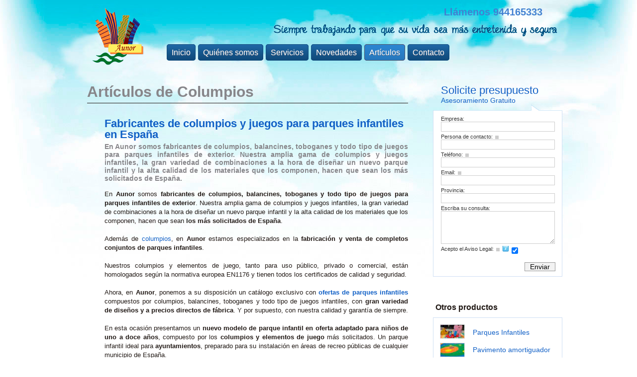

--- FILE ---
content_type: text/html; charset=utf-8
request_url: http://www.columpios.org/articulos/articulo/articleid/26/fabricantes-de-columpios-y-juegos-para-parques-infantiles-en-espana.aspx
body_size: 40819
content:
<!DOCTYPE html PUBLIC "-//W3C//DTD XHTML 1.0 Transitional//EN" "http://www.w3.org/TR/xhtml1/DTD/xhtml1-transitional.dtd">
<html  xml:lang="es-ES" lang="es-ES" xmlns="http://www.w3.org/1999/xhtml">
<head id="Head"><title>
	Fabricantes de columpios y juegos para parques infantiles en España
</title><meta content="text/html; charset=UTF-8" http-equiv="Content-Type" /><meta content="text/javascript" http-equiv="Content-Script-Type" /><meta content="text/css" http-equiv="Content-Style-Type" /><meta id="MetaDescription" name="DESCRIPTION" content="En Aunor somos fabricantes de columpios, balancines, toboganes y todo tipo de juegos para parques infantiles de exterior. Nuestra amplia gama de columpios y juegos infantiles, la gran variedad de combinaciones a la hora de dise&amp;#241;ar un nuevo parqu" /><meta id="MetaCopyright" name="COPYRIGHT" content="Copyright 2026 - DotNetNuke Corporation" /><meta id="MetaAuthor" name="AUTHOR" content="Columpios" /><meta name="RESOURCE-TYPE" content="DOCUMENT" /><meta name="DISTRIBUTION" content="GLOBAL" /><meta id="MetaRobots" name="ROBOTS" content="INDEX, FOLLOW" /><meta name="REVISIT-AFTER" content="1 DAYS" /><meta name="RATING" content="GENERAL" /><meta http-equiv="PAGE-ENTER" content="RevealTrans(Duration=0,Transition=1)" /><style id="StylePlaceholder" type="text/css"></style><link href="/Portals/_default/default.css?cdv=36" type="text/css" rel="stylesheet"/><link href="/DesktopModules/DNNArticle/module.css?cdv=36" type="text/css" rel="stylesheet"/><link href="/DesktopModules/UserDefinedTable/module.css?cdv=36" type="text/css" rel="stylesheet"/><link href="/Portals/_default/Skins/Aunor/skin.css?cdv=36" type="text/css" rel="stylesheet"/><link href="/Portals/_default/Containers/Aunor/container.css?cdv=36" type="text/css" rel="stylesheet"/><link href="/admin/ControlPanel/module.css?cdv=36" type="text/css" rel="stylesheet"/><link href="/Portals/_default/Skins/Aunor//Maunor/Maunor.css?cdv=36" type="text/css" rel="stylesheet"/><link href="/Portals/_default/Skins/_default/WebControlSkin/Default/ComboBox.Default.css?cdv=36" type="text/css" rel="stylesheet"/><script src="/Resources/Shared/Scripts/jquery/jquery.min.js?cdv=36" type="text/javascript"></script><script src="/Resources/Shared/Scripts/jquery/jquery-ui.min.js?cdv=36" type="text/javascript"></script><!--[if LT IE 7]><link id="IE6Minus" rel="stylesheet" type="text/css" href="/Portals/_default/Skins/Aunor/ie6skin.css" /><![endif]--><!--[if IE 7]><link id="IE7" rel="stylesheet" type="text/css" href="/Portals/_default/Skins/Aunor/ie7skin.css" /><![endif]--><!--[if IE 8]><link id="IE8" rel="stylesheet" type="text/css" href="/Portals/_default/Skins/Aunor/ie8skin.css" /><![endif]--><link href="http://columpios.posytic.com/articulos/articulo/articleid/26/fabricantes-de-columpios-y-juegos-para-parques-infantiles-en-espana.aspx" rel="canonical" /><link rel='SHORTCUT ICON' href='/Portals/6/favicon.ico' type='image/x-icon' />     
        
			    <script type="text/javascript">
			      var _gaq = _gaq || [];
			      _gaq.push(['_setAccount', 'UA-37944232-5']);
			      _gaq.push(['_trackPageview']);
			 
			      (function() {
				    var ga = document.createElement('script'); ga.type = 'text/javascript'; ga.async = true;
				    ga.src = ('https:' == document.location.protocol ? 'https://ssl' : 'http://www') + '.google-analytics.com/ga.js';
				    var s = document.getElementsByTagName('script')[0]; s.parentNode.insertBefore(ga, s);
			      })();
			    </script>
        
		  <link href="/DesktopModules/Admin/RadEditorProvider/Css/EditorOverride.css" type="text/css" rel="stylesheet" title="RadEditor Stylesheet" /><link href="/DesktopModules/Admin/RadEditorProvider/Css/EditorOverride.css" type="text/css" rel="stylesheet" title="RadEditor Stylesheet" /><link href="/DesktopModules/Admin/RadEditorProvider/Css/EditorOverride.css" type="text/css" rel="stylesheet" title="RadEditor Stylesheet" /></head>
<body id="Body">
    
    <form method="post" action="/articulos/articulo/articleid/26/fabricantes-de-columpios-y-juegos-para-parques-infantiles-en-espana.aspx" id="Form" enctype="multipart/form-data">
<div class="aspNetHidden">
<input type="hidden" name="StylesheetManager_TSSM" id="StylesheetManager_TSSM" value="" />
<input type="hidden" name="ScriptManager_TSM" id="ScriptManager_TSM" value="" />
<input type="hidden" name="__EVENTTARGET" id="__EVENTTARGET" value="" />
<input type="hidden" name="__EVENTARGUMENT" id="__EVENTARGUMENT" value="" />
<input type="hidden" name="__VIEWSTATE" id="__VIEWSTATE" value="Jy9H5J89kXpuOh1cVrrOVoTdMXU+GXZqfD7xkcxSWZ0xFPxv6A9LN415fDlAD7Pe6A0oYtTJ1S3MyF4hctwvCJi1dvYHkSoWCFRKkByyUPwage8B6rnS+BhTCa8U60q7zPnZ3EHvSsFs3v7/5a4l8wlX38xr3Mms2tn097ld8nWZPgltAXEveNCrbxRN17Fv41V+++xFpM5TlNOXXQgtTqmOmAX94n/qa13DE4maEbU0ZefXVmKL2AcBz7hkU7c2fRwLu6GNYvgpu5dGQj5HrM6aM1JVQ4aZb4M3vAfLZB9JY1GHPZJPR+3NpopjmW786sNB5sqHqtGJkhUpNjkBNqjeehBiLWXUhguxlyGER1BeOV8SgppJtPFBVAph0zKAiwyQ98WetyOzY1xWPcqC/pErWIBBa8pjGzOeSX2pn9ivffX4DP609uBYX92HOxro+Qb71ss0KNN0eCYI1NYGHiE3BXAvwUUEL5riZNLnSzDILhM+lzuwcbmayq+ItYxpECkIaS6vH25RINSwvLh55uyHzbqA0ZZMLTAyaMsrHBQw+DosluBgUPywrhbQyIXz1NYsuquB5L/xN5LB1TKMFqO1+Tk8LMsne1b2XcfjjxZ1zZiCpuBHpuWDAgKGwqQkvS9bMwjRuJN6u58HEejk5EVbYJGS8k/gEct/7RSlTvNIAzDpbfv+5P81w+bSaUQWsEAkKzvlgD7c3FizutkXm9ryD8100oBBzW9yg9PhaoaekAjucVYBpdMIv4oaXoVejoovF6/+lqX5wI+8kqWnSjS+ufO2DA/[base64]/z0H4mHJN/cAGmHx4dhxxZpGvPKB5nBVG9SENuPB5fDsWcju0tV8J47OS0y+8P4ftcXFPePxzKxF8gKvAmDFTN3WG3CpzuBWjxzlvwqkTrmpWGS5lv8H/cKw6gZRWOfolyprBUaVZ6D8WS8yVe0DJ1sgYGXAmx2OlDbz7+H10cm0mc2fxOLqO9pTeps6NRsjOq/[base64]/UVE4vvzD7ZeNC8HwSEzmJK6xwGwQANIgwGjW7igRpuApHftnAZUc66HkNQG0pyY5oM7/yjIfG2a6gB3RKZkvDpQXz5q9VAs+wn6pzce179UASQplDpzuyhsbu4YuWzSi3Nrz8KwVyzMdkQNDHj5A8KnFEE9PEtYLHeJ4e9o9D/c8xuW3azQuar5NOW3i/8m/jWLyYJPX0q4XjMA7a6UdmsXM4e3lv4DEE9HiV4asbUeaiW4VLHX3TJXn7qBIJgm5mjoYno6o9YQMkgj1VTfRJS77b3aMnVn8YlriuKQyxdTo3obw6XcgqBFbFc5EJW08v6qLGumQhXWWeV9s6/E6ZmEyxrfpOUUQLkfr8UvLawdKxRwPgw5KXM2QBmfNJZRpdsvXEVDPq+agfRnBdMXitMaMdLSH4+/8cqOgiuO2GferJ+u/iOvh+EHk7hkBnYYNvQUgEBirKAQO+MlByf1g2do3NAQ1AiUICYSJYGs3cdY3o3P8EWLvkzxyoh3Jj3hggqU8lqNpr2cxSOSNCbU5jkszwEIRFicxLyM85dRzmiBfaEB+PW9PVPGz6RKTWYXkmgoB8Jg55OHEvcyZa2OdBR+YLQpKu9t/859QcYU9/WaZcJHZHrMpnDrWqVj3OL+mv1klgIldx292zW+wWj42ZAWxPdsmJTtiOGBUyXNdKS8dkbOYEmPULzcKPekCG+/2mRnbivtlQ/wLsZXjrRNPGkftGUYJhDr6oPL8Gfhv8w2551ludnbUVFeyUmNGwsBiIsXOVLzZgSJqLx5mN2QC+LGShAoonZr+BvDuqYnd8hSfeM+VzuBOZuWlA+ryzTuRj4ZqRY7KLtBlkAMVDdZMLt4enSO6jqt+Lx7wAh8Q91nyx2g2hIfnasbgOPqR1iFvpxpUxAgDCNal/RaPepKjxPB0ob83TI85CUnK644WANeHLBmTnISdEzGWtlFsZiqxs1g4+vFArh9jjwqu3xMcqyaQVhH83DqrZ4SNPWHYIccf45u87wxhFEZpcf2Y2SOTNKv/A8y6uJQIlKuxBIC1lIeWMxThQ5dGoy25o2PdQIzUP6pvb4ArRpiEH3ymsyMHBzU77O8UA0cFYdchJgKoEZW9j4m5q0tAKhPrUaX/Hbx2shvVB3ux2t+JkNcpwg3bfUXGjId+xztS4E2FPcK/zhOZefoRASlnAFolYO0K+SY+zKgeWMMATGZtwTTry9+28ZmW1R6ZhmLNM6aX0ZK4M+gwX/sdWcaGeex6CM98SJ7C8ioGPyKZD8K6dW7Lf735ln73wGcjMT9Gk3BF7XZeQFTTl/AuYGvItug6qKdYyUjszvIRCgq3cyydNXjj+37iZBx09/EPfT/rBLlFtIYF0mzULEsG0zv14IADau4sG8OC9ldtMkRn39+0StIdsv6ex+xxmjX3bVkWNdOnrTu2qi/arZmWPa/WOgJutckuvV25y1FlgAd8erFuZOek29vgdn2a7rr48WDzxaqQdVUal8dGK0EInlXHkpH89bAJqhvPl71IK2TsKO7Xcu1tEQpkCOMaWBmhePHfzJl09BNN4GV47M/jCgEqdHWRTmd2mBCJyxqyUIFg27uNB4NKdzVpTBcWkrr+QTeYjG9ACjDXFW4AbY5PHHCqK8nu5oOPt/8O8HcMG1fUCvXeld12qJY6AzD96FTSeUbAWcnQZBTy/1mTzpJUHn3P2rSE0/uth/Y5dlKHmAChEVKQbA4NGb4ZvlKhYp1FAp9rioUw1gRNHaust9iWd07dfoiIwcE8MZyCVvenkDnIfNgsMRDnK7VrX3VnyKMwnlKg2DH73btgysxyiZCX4yPFt7XzFtoDZnb/2MIayG33hh0xM5yKsnRkRwCTl1ahCTLFHTPnRx27AsJw97Uo+SpMKTY9+JdZIOYzxzyFm7du18OTVQeDJ78MF9J9FETojkKKz7pPoPnG9/Qac6PgcGiZNtTHyG2xlUoMFgBCrwXBG/MUbDH7kg4pLgDh3hS+yNqkn5rXGHeLu1dXobieAWetoQWj2id5WipIbrERHQcch95TWUMZPd8pm3FqaIVWWDIdNVTpipmtQdGOKN5ASKQs2y8MGW71RbT2VFYxpx6j0qGOXASM03KBbSFJlVylD2HFIQhhTOBOsT71+qe3rSoyvxOrTEbn8sxg8r19Lk/yrPQlqbAu4Sg+lHpzuEm+TLQp/3oXA+9IfCEHXAx0yqceuVs1fJEm17/9KOtv/sHaAMCeXpmVB0raq49SB7mt5JDpENTU+wknhhYbP75BCcgn1I2V+rgSJzkAK3WULSVwqwh2MeO9cNH6zjTBfViVrfEcnN0NAuJhKFFpBhaSEGC2Yd/pGcNOP0Y0fRVPdUtf8zE/qoZsff/gY2S6bkA6cCE2gDKfyQSbYx2S9zEOGEdeshKxnpKLLZmIWWrpZc9T0HK1Z2iiXgr3apXb7sprxRNFbvI/TE62GODrjyfGIRfM/596tyAnu5UOxE53UycGxITN3rmFsT5OFRzIAca517sYs95ini+YIEcH7ooALewDsr4qTGrSlz7xk6J8unuzqcAzfettCaWg++IYLUsz9fRMnYMdQLXN+nUf2kJbFqls6S06vL/tcEV+NGYjDwWAMFzglaFSYoeIHMQPXcadfISrPllVTYTupaW6OPFRsRjtZ959IwmAiOnn1Bg2EdlUzSaugvVrJHy695uVzeQhExadOlw9yscV80OR38rqQ/zlNY7M2seawp0yKm/eg0mpn/xoerj0YI0A2YGraa81TYuVDJL+3QLrJK0GHJ0LNJRtNcdHQqSJK/zjmktnVE62KXChGbi9+W8PR/c2NHEuI09b0E+qbbmT9DwKmVx4acnWjnqvX5XyjBqI0fyoFhmigoJiQNpTOXhHhLP8Yqf8H1ZO0/NWBFknj18+amGX9LngLgJVAZ5q5NOpMUfCTN+ZC6Ft+UeAybE6kItQrUGvzUsMenAbKGKUXoSoZd4gIuTbQ349cC5SG7+VHQwXTCz9TX+y/8+df9yIiCaFnxI9EMmW8MsScgasNZkh25vaPRjyM8XVBzGwpISLNNaKlTzcXF7V49/bNKmKrI+6hlv8QQ4zgQvFgKnev3Z63P42Ppo9kot5HaBKMy94oAsBKOyAgdT0lIJwlN348WVA6emdwYif6CqpK2rVvCcARdYyh3MkZjZI+taEAXnfKOhuI9Ec9EXjGI7Gc4hH8OIjyjX5HW48/CJB+zoADFQq6tRL+cgMtU0OFwd3mDZV9y4j4fYAXTQaof9nLruBeH7ybHJZ8GqtWhjJ7UCdhACFC2WAR6XTVJFfl62s1PnW9X5YRttK9Xkir/5CfDewNr3gKB3Pe6GxweB9A9UOwMVTCMgDdO7WjTD15vHgqPXMzPJyqj1GXqjjKU9UG039FkKHRAjVx3nT1x6TQb/Ri2zm+He4qcpHAOYVppWZeDSIM2XmU2/JS93lPRf5lz0rVQFt3bAn8ZpskR1y/T6OWflXMAWbG5lU76mPQRSkjW1fmd9/QOMvGyffdmxIjGIXlrPKoo40yCCi4rFR0R0rPJqiKQ6TCZYyuKidjgxw200G1uu/[base64]/0+MMWdrTaYoXApLWfMJQqVEpUjFAEUuQ0OBkV8G6snB/TPI8q99LJw+yKIP3kybfQpi72AaiUIehsoYJQdyYjIexYbOtnOgedvofBGliJ2sv5yG/+dHz15hUzuIhNNijCXfm0NAYB/[base64]/e6mIB8pCL9E1aYhb0QM4wGQWzTE1TYmZXsqGA5K76nxdB/Tia2VDpMasPC/EmqdvvbfmqsGdrwFLTJt50WVuHTUd4X7WrtMZRAQpnVmZIyWrOWAqwVSNQ9NgQb7xZ5hlxbbneR5afMAu0bihllBE2yvdvwIksMTY1u6v6jZmI8a8MXKjPS87WYaSZmiV9Y/[base64]/vQ45Skr43ix+BKyUDyn8a+XOeyVh4ONbii8YlCdvN076G/gJntBAnDJVnu2YkhhekG7gCb9NI+CNWJgmeuniFqpVeHxAW1GxvXr9wGeqsKiiWNSz9KEKHYnGxrJTyAQVw31s8fhYvHrPGfL9nV8Xiu3pZR8TRpZ8PlcTHMVLHmotGdbK7kDT0nqt9uRbUZwJ1ZetkSB6GuEEPqGs+2tmHF/UqWQGF0fs9YekHam4hU5nmF7e5TKD0znUsGLyIrc0TuLqiLBBTv/bv7/GSsXZURNao7e4pu4T3wQrG+d7dt1RheW/SQLB3Jr6WiDtcZPhVLA71rKPGr1l/oQQUG3y2t/O3KlBsMu5hb3SWEgf6FVktVeGlA75FiJlypdjcIWrFO+VdOoVaggB6lcYYpH16xLoqHKlTipPiVBn9n/yIEfx479P4DfwGWiP4JOzyOYeZ3URBNpHbNf7AmkHxPwiBoCaWDHNxlyRbEbKlk/ZqyoCTzjXuvmf8yMUb0jO3VkbgVzsl1YMMZ/tHt5GMhye8dXVUITtDFRc30BKsX7VrZoqyOCmYDfgVdW+K1QDo5py+DyPmbQ/jV5APvrjKUia91OV8jxGa/RZwaIPoeLq5uumHyvL3QlvzLlP/KnHo1Xik0DQqMNsNgdOvGOLDRDiep2UFe2zBDa7QZTWcfPoBGOK0gh7BsIZXb65Mc/M7VRQMkNijgMU/AMS3GfXliR5kJjpIta/14lCP0wSshuqW/eUY2T1L5gwAbQnLdnKNPvNEYBlNBF6HBwEMQVZDx5XqXRsciYdL3RFbDP/Ec+WzVfd/Qca/TSjfdaW5EstWAUGmbJin5EIe1CExqOpIX4dWGl6nTpPcznuiYrrYlHU25K2nTBsgXDB7nm1VWncoB4zvr4FnLP4vp6U83hbgXyWTQlOOTgkw/MC7Z7hxGkEdhorTCf127gjH0YQ0Snvj5EyDYm+E/kvtV9yJNfml+kcxnXUIMQCjaKWtYIg7OJekWM4MiccnbZgh7YddattzzQP8IJtkefzgwIY6pJXOM264vqmlsM7brp9LGh/MoNhmhnT70RdnOwt4gLSYcX/nMy3mTtKgGy08UZ5G6SAVH/MPeFUQAAUPW+xsUWuoaqsd2ZrIDNOatwC36vA44tyzSSHfnU5utTRwZlI1kPLkUA9Ym7jCl/9h3bWlJv5pFUDdjFNQPr28oMjEUdEzOThC3uBRx2ETltS0HNq9p9iDiyfo7CjbW+DpJ3hfiW4ddxhXo6FDnDjjAocXVufT9UB9zwEw4rI2D2KnuVC4Nu+wZ1/qc+YTpAWP9Im2c/NW8q8A6l4ijOvdRiGHLiLfuHmP+UxzNo9dXKsB2M2mGrqzxDU1bWQzXFpAwG5LuaOqbHiWRq+LkvZ51NBaGAPU3yBqo745X2IVoUcA35TbsY+ZleGedb9OxQPIav6Gv531O2nJT/lt6is9DuNsLHgApuZwj6hBDX3lRREYXVGrsBRcEMk4YT7iOHCBVEuQ+xzBaG3qVE7YWVyyQpn0wCDzr7VSBDggfemJ7oTMyJ6tVWRtlt5SNrRTfh3vAzqy534BEMCcmaOIlR4cJBG+Z1ChLS/Yu+YUGvzy8BIanOpcWcJ3vytylz8MDPj3W0m3r6tmqlFllHv3KNsT+TUNMchbL0JFyQDUXB8dM0aIsQjkHEe41GCsMta/mspRRyHmc2qDWtGw0jR85TwoWFkXFS1IsQkF4dwj6LetwAavjZ8l40U6UM/7HzQA/QODMCgd+WcvWa4QlZvzEg0VEiryFcKBiRzgfOqAoOnIf93hV1iK6SMowNGsLdFsMSVT4fh3vmZiWkPF33XIPTSqBF2czuefNsDxebKV790mdZaOo0BzGUkRP+S+fg87pYy8xUHXiaWB8s8kwP2SfKRuloxqyGwXkMEkdQQEWqJMw5BqKX38ntoOe7jrx//W5h87/M7KMrvD5xMBERrmFK3+rJgApHvBR0s6no3HNtJ4D2pHqMBR3iC/3DzPV/BQBTPoofq442CHdyn+HbyRW3AWb6mbPt1sjPJA7tmpaXKlI7eSEraBGimbBKj9RqQjei6ewmcincjJTr3nisUtI/IBTco0hHx8e8r3Nml4Ir8LAvGyDBHSegi3/O0933+SckNI9v4h1jTnpHYVLMmK1Yo7+sYCj8W6UAF+1vXfPacVta4mFv2aQoAx9EjrOdj6pAdUOqoORLDt0UwZev5uZCUAjQbytVreWc3oG5XDr9pqHM1MRY2jmKjApUJkOpggoIlTX59kRLClHjAOFL3/KEKl3WwSy4HYI1SbZTyDvZcVaAu0MeQQmMoD9c3jpytjfNsQ2j6I/ZKs2TzUDsR+1V/YnhhtQsXk8iJF/s4/Kvu16Wm34G5lQpR6MJl7RArtlFUDfqDPF1Ex1JvXCkndOyiKAKvh7oxmXVJQRzIkSbLOvMQAY4dbmHn3dNmofLfCiclBgn/jTVBBKQ203zpqTUX8MSD8tSiyoVPF4M980NSoF7XSwpptCAgHdp1Hal9hBJh3gdVQ5rvr4bm2fkk8kFGUnFTQE3Np4w8FEvHE/GCIkQJWmf/0dLCDfn/VsMAoxc8XndUlplXDU2IUt3s6UzVYwotzKEVvUwzenrY8YPeZbB4995mpte+hvBKU61FJpxlGxT1nd0mqZ9twxC40htEKnfqIqrBSUs2UWA4seNJaphHS2vRG3vnAM1wCpt/L9SONlA/2SQGlYdiNumZVuheBw3v3Fpxlton52tZQo84wARE1P3NxBCUBy225NUDgNo74BbCi/61SlpIQzdLOGqgBzSsTVDh8CsjkcqqNqeRXI61UfdgVndiHRO+4db27aFKdWJngj8OEf/O9g5Lq5lFegkSiUMWIud3bSh3tSoyh9lnHgLcmjzgvHTBqRnlWwMHTGtRqA189L60VUKexJ0Dtt5722np0kADRyJmw0P4IvGR4Q1pnvTOs9EDk+Gyf8YlvZuwDYiINSz1e+6FfrUEODUIiqdFBZu2DDY1wPkV1xWlJXRn8eRdP1hB4y5mOv6YetNHGtGxfXUPV/e9iGmkcl35OqRQTCbUASiRV9Nymdve//[base64]/NpjU96MhmJ+W5WopTK/mLoHMiJ7H2QjsZOknFaoQuZO0RM3bcJvKgO2eWCspo4esTta0EbDqQUFXRwbR5QOO9jeiZltPRYznyNPNXSVCuaYYobJc+RdYuRZr9aIZzoEtzH5kzf6y9J+vxcseZArJz4zkl+SkWRNFB5PBgdztzMIyLlGHe//5x6BHrMCUVs8NIk5/F3nszktM+kO9DB5CNoL4eHUFblsyl9/[base64]/zaQs9GajvDOUJdBU2QsHhR6BlEobLNf+W9DOQjYxiMbwWfanU02+ZZranN3vnSEtkUyZhXgtk0Bx4F8xPZFFlA4/nUT190NoQFrJwbfm3D8uWZgKx7Pj5qaM3eouoD8/s7RoHkPoe+yyB3MlAw9aVZM5/8XrCfDdNqDIK61SZhUuk1y83hfnah2AgrFv7K1/K23I2n+ypA1n7Poqae9KoDkoUlnIxXr5nGXTqMBUr2qx6vs0iTnKFGlOyC4ZMUJDyaPRyWyKU214smRD6cr/H5k5Z0nwiBLy7UHV9GY+jHMzmmAFylblw1MVWiY1pjHqybgxKpxnWvamcdVOTXFrb3HDDZslmrKpiq3yNhIng8k/jZoyikSCaytrDH9iOCAAkxuRmwO8hf3bNzRcLw6Zfyw6zhZ29zhMq7hn24PBODDSKQB7Qti1QOlfMADnpoSEnJXdHluQNqLquf7BJMbb/T77cqid7B5cHAOTgK5kdAfAcA5ZSDzaIAo63PFmtq9LKGolw+EBFRHDLvoj26SsNwWtiTowLBou5s=" />
</div>

<script type="text/javascript">
//<![CDATA[
var theForm = document.forms['Form'];
if (!theForm) {
    theForm = document.Form;
}
function __doPostBack(eventTarget, eventArgument) {
    if (!theForm.onsubmit || (theForm.onsubmit() != false)) {
        theForm.__EVENTTARGET.value = eventTarget;
        theForm.__EVENTARGUMENT.value = eventArgument;
        theForm.submit();
    }
}
//]]>
</script>


<script src="/WebResource.axd?d=1i46IQ_dYyOPYTBoaN1ixviMjf9t6bJ32JuEz2xM3J_xyXP_6xsmEMhu3J70KrntrYfmogxINStRVmV40&amp;t=637293098187400015" type="text/javascript"></script>


<script src="/DesktopModules/Admin/RadEditorProvider/js/ClientScripts.js" type="text/javascript"></script>
<script src="/DesktopModules/Admin/RadEditorProvider/js/RegisterDialogs.js" type="text/javascript"></script><script type="text/javascript">var __textEditorSaveTemplateDialog = "/DesktopModules/Admin/RadEditorProvider/Dialogs/SaveTemplate.aspx?Path=&TabId=316";</script>
<script type="text/javascript">
//<![CDATA[
var __cultureInfo = {"name":"es-ES","numberFormat":{"CurrencyDecimalDigits":2,"CurrencyDecimalSeparator":",","IsReadOnly":false,"CurrencyGroupSizes":[3],"NumberGroupSizes":[3],"PercentGroupSizes":[3],"CurrencyGroupSeparator":".","CurrencySymbol":"€","NaNSymbol":"NaN","CurrencyNegativePattern":8,"NumberNegativePattern":1,"PercentPositivePattern":0,"PercentNegativePattern":0,"NegativeInfinitySymbol":"-∞","NegativeSign":"-","NumberDecimalDigits":2,"NumberDecimalSeparator":",","NumberGroupSeparator":".","CurrencyPositivePattern":3,"PositiveInfinitySymbol":"∞","PositiveSign":"+","PercentDecimalDigits":2,"PercentDecimalSeparator":",","PercentGroupSeparator":".","PercentSymbol":"%","PerMilleSymbol":"‰","NativeDigits":["0","1","2","3","4","5","6","7","8","9"],"DigitSubstitution":1},"dateTimeFormat":{"AMDesignator":"","Calendar":{"MinSupportedDateTime":"\/Date(-62135596800000)\/","MaxSupportedDateTime":"\/Date(253402297199999)\/","AlgorithmType":1,"CalendarType":1,"Eras":[1],"TwoDigitYearMax":2029,"IsReadOnly":false},"DateSeparator":"/","FirstDayOfWeek":1,"CalendarWeekRule":2,"FullDateTimePattern":"dddd, d\u0027 de \u0027MMMM\u0027 de \u0027yyyy H:mm:ss","LongDatePattern":"dddd, d\u0027 de \u0027MMMM\u0027 de \u0027yyyy","LongTimePattern":"H:mm:ss","MonthDayPattern":"d \u0027de\u0027 MMMM","PMDesignator":"","RFC1123Pattern":"ddd, dd MMM yyyy HH\u0027:\u0027mm\u0027:\u0027ss \u0027GMT\u0027","ShortDatePattern":"dd/MM/yyyy","ShortTimePattern":"H:mm","SortableDateTimePattern":"yyyy\u0027-\u0027MM\u0027-\u0027dd\u0027T\u0027HH\u0027:\u0027mm\u0027:\u0027ss","TimeSeparator":":","UniversalSortableDateTimePattern":"yyyy\u0027-\u0027MM\u0027-\u0027dd HH\u0027:\u0027mm\u0027:\u0027ss\u0027Z\u0027","YearMonthPattern":"MMMM\u0027 de \u0027yyyy","AbbreviatedDayNames":["do.","lu.","ma.","mi.","ju.","vi.","sá."],"ShortestDayNames":["D","L","M","X","J","V","S"],"DayNames":["domingo","lunes","martes","miércoles","jueves","viernes","sábado"],"AbbreviatedMonthNames":["ene.","feb.","mar.","abr.","may.","jun.","jul.","ago.","sep.","oct.","nov.","dic.",""],"MonthNames":["enero","febrero","marzo","abril","mayo","junio","julio","agosto","septiembre","octubre","noviembre","diciembre",""],"IsReadOnly":false,"NativeCalendarName":"calendario gregoriano","AbbreviatedMonthGenitiveNames":["ene.","feb.","mar.","abr.","may.","jun.","jul.","ago.","sep.","oct.","nov.","dic.",""],"MonthGenitiveNames":["enero","febrero","marzo","abril","mayo","junio","julio","agosto","septiembre","octubre","noviembre","diciembre",""]},"eras":[1,"d. C.",null,0]};//]]>
</script>

<script src="/Telerik.Web.UI.WebResource.axd?_TSM_HiddenField_=ScriptManager_TSM&amp;compress=1&amp;_TSM_CombinedScripts_=%3b%3bSystem.Web.Extensions%2c+Version%3d4.0.0.0%2c+Culture%3dneutral%2c+PublicKeyToken%3d31bf3856ad364e35%3aes-ES%3a4feca508-514b-48c0-a162-7fa9c360d783%3aea597d4b%3ab25378d2" type="text/javascript"></script>
<script src="/js/dnn.js" type="text/javascript"></script>
<div class="aspNetHidden">

	<input type="hidden" name="__VIEWSTATEGENERATOR" id="__VIEWSTATEGENERATOR" value="CA0B0334" />
	<input type="hidden" name="__VIEWSTATEENCRYPTED" id="__VIEWSTATEENCRYPTED" value="" />
	<input type="hidden" name="__EVENTVALIDATION" id="__EVENTVALIDATION" value="ZkSAR5q2VNl9dyMIh80TdrFeqajXWIyJmM4Gdv6HgTCgPJv06fVXQH/4gTtntOhJnVSTpfFMQyKxIMym+AkIibXXWuKk9vdFrFCTWHmX0PuliHfWclNFBub17W9xZCrQalD5Eq47tpQ5vvGi98SR/HovBfSKm5fKNkKQ+0qtygNXI8+36gXd3ZljP8A+EZVwj8LIPzJyPeR1qFxEL+PkpnbwKa7tNCdIy+j/WmLmK3IQePfSvmx78xD6hrC+Wmd8lEOylGRNazqFLcHg71lA/WfQlXlQ2IjQeDUPVMa2J24FxTTvpJZR5NjGs7t5XYIo8FdwHx0Ggbx2t1X8SbTyiExnyXNGA/9HieVGag==" />
</div><script type="text/javascript">
//<![CDATA[
Sys.WebForms.PageRequestManager._initialize('ScriptManager', 'Form', [], [], [], 90, '');
//]]>
</script>

        <script src="/Resources/Shared/Scripts/initTooltips.js?cdv=36" type="text/javascript"></script><script src="/Resources/Shared/Scripts/jquery/jquery.hoverIntent.min.js?cdv=36" type="text/javascript"></script><script src="/js/dnn.jquery.js?cdv=36" type="text/javascript"></script><script src="/js/dnncore.js?cdv=36" type="text/javascript"></script><script src="/js/dnn.modalpopup.js?cdv=36" type="text/javascript"></script><script src="/Resources/ControlPanel/ControlPanel.debug.js?cdv=36" type="text/javascript"></script>
        
        



<div id="principal">
    <div id="panel-control">
        
    </div>
    <div id="cabecera">
        <div id="cab-contenido">
            <div id="logo">
                <a id="dnn_dnnLogo_hypLogo" title="Columpios" href="http://www.columpios.org/"><img id="dnn_dnnLogo_imgLogo" src="/Portals/6/logo-aunor.png" alt="Columpios" style="border-width:0px;" /></a>
            </div>
            <div id="menus">
                <div id="menu-superior">
                    <span id="dnn_txLlamenos_lblText" class="Normal">Llámenos 944165333</span>

                </div>
                <div class="clear">
                </div>
                <div id="lema"></div>
                <div class="clear">
                </div>
                <div id="menu-principal">
                    <!-- DDRmenu v02.00.01 - Maunor template --><div id="maunor">
    <ul>
	    
	<li class="primero">
		
			<a href="http://www.columpios.org/">Inicio</a>
		
	</li>

	<li class="">
		
			<a href="https://parquesinfantiles.es/sobre-nosotros/">Qui&#233;nes somos</a>
		
	</li>

	<li class="">
		
			<a href="https://aunor.org/servicios.html">Servicios</a>
		
	</li>

	<li class="">
		
			<a href="https://aunor.org/novedades.html">Novedades</a>
		
	</li>

	<li class=" padre">
		
			<a href="http://www.columpios.org/articulos.aspx">Art&#237;culos</a>
		
	</li>

	<li class=" ultimo">
		
			<a href="https://parquesinfantiles.es/contacto-2/">Contacto</a>
		
	</li>

    </ul>
</div>


                </div>
                <div id="migas-login">
                    <div id="migas-pan">
                    </div>
                    <div id="login-usuario">
                        

                    </div>
                    <div class="clear">
                    </div>
                </div>
            </div>
            <div class="clear">
            </div>
        </div>
    </div>
    <div class="clear">
    </div>
    <div id="contenido">
        <div id="paneles">
            <div id="dnn_BannerPane" class="DNNEmptyPane">
            </div>
            <div id="area-contenido">
                <div id="dnn_ContentPane" class="DNNEmptyPane">
                </div>
                <div id="dnn_LeftContentPane">
                <div class="DnnModule DnnModule-DNNArticle-ArticleView DnnModule-918"><a name="918"></a>
<div class="cont-articulo">
    <h1 class="titulo">
        <span id="dnn_ctr918_dnnTITLE_titleLabel" class="Head">Artículos de Columpios</span>



    </h1>
    <div id="dnn_ctr918_ContentPane">
    <!-- Start_Module_918 --><div id="dnn_ctr918_ModuleContent" class="DNNModuleContent ModDNNArticleArticleViewC">
	 <script type='text/javascript' src='/desktopmodules/dnnarticle/virtualpaginate.js' />
<script type="text/javascript">
/***********************************************
* Virtual Pagination script- © Dynamic Drive DHTML code library (www.dynamicdrive.com)
* This notice MUST stay intact for legal use
* Visit Dynamic Drive at http://www.dynamicdrive.com/ for full source code
***********************************************/

</script>



<div class="detalle-noticia"><h1>Fabricantes de columpios y juegos para parques infantiles en España</h1><h2>En Aunor somos fabricantes de columpios, balancines, toboganes y todo tipo de juegos para parques infantiles de exterior. Nuestra amplia gama de columpios y juegos infantiles, la gran variedad de combinaciones a la hora de dise&ntilde;ar un nuevo parque infantil y la alta calidad de los materiales que los componen, hacen que sean los m&aacute;s solicitados de Espa&ntilde;a.</h2><div class="cuerpo">En <strong>Aunor </strong>somos <strong>fabricantes de columpios, balancines, toboganes y todo tipo de juegos para parques infantiles de exterior</strong>. Nuestra amplia gama de columpios y juegos infantiles, la gran variedad de combinaciones a la hora de dise&ntilde;ar un nuevo parque infantil y la alta calidad de los materiales que los componen, hacen que sean <strong>los m&aacute;s solicitados de Espa&ntilde;a</strong>.<br />
<br />
Adem&aacute;s de <a href="http://www.parquesinfantiles.es/tienda/c-401/columpios" title="columpios" target="_blank">columpios</a>, en <strong>Aunor </strong>estamos especializados en la <strong>fabricaci&oacute;n y venta de completos conjuntos de parques infantiles</strong>.<br />
<br />
Nuestros columpios y elementos de juego, tanto para uso p&uacute;blico, privado o comercial, est&aacute;n homologados seg&uacute;n la normativa europea EN1176 y tienen todos los certificados de calidad y seguridad.<br />
<br />
Ahora, en <strong>Aunor</strong>, ponemos a su disposici&oacute;n un cat&aacute;logo exclusivo con <a href="http://www.parquesinfantiles.es/tienda/c-514/packs-en-oferta" target="_blank" title="ofertas de parques infantiles"><strong>ofertas de parques infantiles</strong></a> compuestos por columpios, balancines, toboganes y todo tipo de juegos infantiles, con <strong>gran variedad de dise&ntilde;os y a precios directos de f&aacute;brica</strong>. Y por supuesto, con nuestra calidad y garant&iacute;a de siempre.<br />
<br />
En esta ocasi&oacute;n presentamos un <strong>nuevo modelo de parque infantil en oferta adaptado para ni&ntilde;os de uno a doce a&ntilde;os</strong>, compuesto por los <strong>columpios y elementos de juego</strong> m&aacute;s solicitados. Un parque infantil ideal para <strong>ayuntamientos</strong>, preparado para su instalaci&oacute;n en &aacute;reas de recreo p&uacute;blicas de cualquier municipio de Espa&ntilde;a.<br />
<br />
<img src="/Portals/6/ImagenesArticulos/Parque-infantil-oferta-modelo-Aunor-8.jpg" alt="Parque infantil con columpios. Oferta Aunor 8." longdesc="Parque infantil con columpios. Oferta Aunor 8." style="width: 600px; height: 375px;" /><br />
<br />
<p>Un <strong>precioso y econ&oacute;mico  parque infantil</strong> adornado con motivos alegres y coloridos, pensados para estimular la imaginaci&oacute;n de los m&aacute;s peque&ntilde;os, y con los est&aacute;ndares de calidad exigidos, para garantizar la seguridad de los ni&ntilde;os mientras juegan, aprenden y se divierten.</p>
<p><img src="/Portals/6/ImagenesArticulos/oferta-parque-infantil-8.png" style="width: 600px; height: 189px;" alt="Oferta parque infantil modelo aunor 8" longdesc="Oferta parque infantil modelo aunor 8" /> </p>
Todos los elementos de esta oferta de parques infantiles cumplen con los est&aacute;ndares de calidad exigidos, para garantizar la seguridad de los ni&ntilde;os mientras juegan, aprenden y se divierten.<br />
<br />
A esta oferta de parque infantil se le puede incluir protecci&oacute;n especial con pavimento amortiguador homologado y un vallado especial para parques infantiles.<br />
<br />
<strong>Aunor, <a href="http://www.parquesinfantiles.es/nosotros" title="fabricantes de columpios infantiles en Espa&ntilde;a">fabricantes de columpios infantiles en Espa&ntilde;a</a> con ofertas exclusivas</strong>. Disponemos de variadas ofertas de columpios y parques infantiles con los juegos m&aacute;s demandados y nuestra calidad y garant&iacute;a de siempre. <strong>Solicite asesoramiento gratuito y sin compromiso</strong>.<br /></div><div class="regresar"></div></div>
    
  
</div><!-- End_Module_918 --></div>
</div>
</div><div class="DnnModule DnnModule-DNNArticle DnnModule-917"><a name="917"></a></div></div>
                <div id="dnn_RightContentPane">
                <div class="DnnModule DnnModule-DNN_UserDefinedTable DnnModule-891"><a name="891"></a>
<div class="cont-comun cont-formulario">
    <div class="cabecera">
        <h2 class="titulo">
            <span id="dnn_ctr891_dnnTITLE_titleLabel" class="Head">Solicite presupuesto</span>



        </h2>
        <div class="asesoramiento">
            Asesoramiento Gratuito
        </div>
    </div>
    <div id="dnn_ctr891_ContentPane">
    <!-- Start_Module_891 --><div id="dnn_ctr891_ModuleContent" class="DNNModuleContent ModDNNUserDefinedTableC">
	<div id="dnn_ctr891_Default_Form_divForm" class="UDT_Form">
    
    <div class="UDT_Field UDT_Type_String"><div class="UDT_Caption"><span class="SubHead">Empresa:  </span></div><div class="UDT_Input"><input name="dnn$ctr891$Default$Form$Empresa" type="text" id="dnn_ctr891_Default_Form_Empresa" class="NormalTextBox" style="width:100%;" /></div></div><div class="UDT_Field UDT_Type_String"><div class="UDT_Caption"><span class="SubHead">Persona de contacto:<span class="obligatorio">*</span></span></div><div class="UDT_Input"><input name="dnn$ctr891$Default$Form$Persona_de_contacto" type="text" id="dnn_ctr891_Default_Form_Persona_de_contacto" class="NormalTextBox" style="width:100%;" /></div></div><div class="UDT_Field UDT_Type_String"><div class="UDT_Caption"><span class="SubHead">Teléfono:<span class="obligatorio">*</span></span></div><div class="UDT_Input"><input name="dnn$ctr891$Default$Form$Teléfono" type="text" id="dnn_ctr891_Default_Form_Teléfono" class="NormalTextBox" style="width:100%;" /></div></div><div class="UDT_Field UDT_Type_EMail"><div class="UDT_Caption"><span class="SubHead">Email:<span class="obligatorio">*</span></span></div><div class="UDT_Input"><input name="dnn$ctr891$Default$Form$Email" type="text" id="dnn_ctr891_Default_Form_Email" class="NormalTextBox" style="width:100%;" /></div></div><div class="UDT_Field UDT_Type_String"><div class="UDT_Caption"><span class="SubHead">Provincia:  </span></div><div class="UDT_Input"><input name="dnn$ctr891$Default$Form$Provincia" type="text" id="dnn_ctr891_Default_Form_Provincia" class="NormalTextBox" style="width:100%;" /></div></div><div class="UDT_Field UDT_Type_TextHtml"><div class="UDT_Caption"><span class="SubHead">Escriba su consulta:  </span></div><div class="UDT_Input"><textarea name="dnn$ctr891$Default$Form$ctl24" rows="7" cols="20" style="width:100%;">
</textarea></div></div><div class="UDT_Field UDT_Type_Boolean"><div class="UDT_Caption"><div id="dnn_ctr891_Default_Form_Acepto_x0020_el_x0020_Aviso_x0020_Legal_label" title="El cliente autoriza que los datos sean incorporados en un fichero informático titularidad de AMBIENTES URBANOS DEL NORTE S.L para la realización de envíos informativos relacionados con sus servicios y actividades. El solicitante podrá ejercer los derechos de acceso, rectificación, cancelación y oposición en la dirección de AMBIENTES URBANOS DEL NORTE S.L: C/ ZAMAKOLA, 5 - DPTO.3-B. 48003 BILBAO ( BIZKAIA )." class="dnnTooltip">
		<label><a id="dnn_ctr891_Default_Form_Acepto_x0020_el_x0020_Aviso_x0020_Legal_label_cmdHelp" tabindex="-1" class="dnnFormHelp" href="javascript:__doPostBack(&#39;dnn$ctr891$Default$Form$Acepto_x0020_el_x0020_Aviso_x0020_Legal_label_cmdHelp&#39;,&#39;&#39;)"><span id="dnn_ctr891_Default_Form_Acepto_x0020_el_x0020_Aviso_x0020_Legal_label_label" class="SubHead">Acepto el Aviso Legal:<span class="obligatorio">*</span></span></a></label><div id="dnn_ctr891_Default_Form_Acepto_x0020_el_x0020_Aviso_x0020_Legal_label_pnlHelp" class="dnnFormHelpContent dnnClear Help" style="display:none;">
			<span id="dnn_ctr891_Default_Form_Acepto_x0020_el_x0020_Aviso_x0020_Legal_label_lblHelp">El cliente autoriza que los datos sean incorporados en un fichero informático titularidad de AMBIENTES URBANOS DEL NORTE S.L para la realización de envíos informativos relacionados con sus servicios y actividades. El solicitante podrá ejercer los derechos de acceso, rectificación, cancelación y oposición en la dirección de AMBIENTES URBANOS DEL NORTE S.L: C/ ZAMAKOLA, 5 - DPTO.3-B. 48003 BILBAO ( BIZKAIA ).</span><a class="pinHelp" href="#"></a>
		</div>
	</div></div><div class="UDT_Input"><span style=""><input id="dnn_ctr891_Default_Form_Acepto_el_Aviso_Legal" type="checkbox" name="dnn$ctr891$Default$Form$Acepto_el_Aviso_Legal" checked="checked" /></span></div></div>
    <div class="UDT_Buttons" >
        <span style="padding-right: 100px; white-space: nowrap">
            <span id="dnn_ctr891_Default_Form_lblRequiredFootnote" class="Normal"><span class="leyenda-obligatorio">* obligatorio</span></span>
        </span>
        
        &nbsp;
        
        &nbsp;
        
        <input type="submit" name="dnn$ctr891$Default$Form$cmdUpdateButton" value="Enviar" onclick="javascript:WebForm_DoPostBackWithOptions(new WebForm_PostBackOptions(&quot;dnn$ctr891$Default$Form$cmdUpdateButton&quot;, &quot;&quot;, true, &quot;&quot;, &quot;&quot;, false, false))" id="dnn_ctr891_Default_Form_cmdUpdateButton" class="UDT_Default" />
        &nbsp;
        <input type="submit" name="dnn$ctr891$Default$Form$cmdCancelButton" value="Cancelar" id="dnn_ctr891_Default_Form_cmdCancelButton" class="UDT_Cancel" />
        &nbsp;
        
    </div>
</div>

</div><!-- End_Module_891 --></div>
</div></div><div class="DnnModule DnnModule-DNN_HTML DnnModule-895"><a name="895"></a>
<div class="cont-comun cont-productos">
    <h2 class="titulo">
        <span id="dnn_ctr895_dnnTITLE_titleLabel" class="Head">Otros productos</span>



    </h2>
    <div id="dnn_ctr895_ContentPane" class="lista-prod">
    <!-- Start_Module_895 --><div id="dnn_ctr895_ModuleContent" class="DNNModuleContent ModDNNHTMLC">
	<div id="dnn_ctr895_HtmlModule_lblContent" class="Normal">
	<table>
    <tbody>
        <tr>
            <td><img alt="" style="width: 50px; height: 29px;" src="/portals/0/ImagenesProductos/producto-parque-infantil.jpg" />&nbsp;</td>
            <td><a href="http://www.parquesinfantiles.es/" title="Parques Infantiles">Parques Infantiles</a></td>
        </tr>
        <tr>
            <td><img alt="" style="width: 50px; height: 29px;" src="/portals/0/ImagenesProductos/producto-pavimento.jpg" /></td>
            <td><a href="https://aunor.org/tienda/Catalog/listing/pavimento-amortiguador-de-seguridad-de-caucho-9492/1.html">Pavimento amortiguador</a></td>
        </tr>
        <tr>
            <td><img alt="" src="/portals/0/ImagenesProductos/producto-balancines.jpg" /></td>
            <td><a href="https://parquesinfantiles.es/categoria-producto/balancines/" title="Balancines infantiles">Balancines</a></td>
        </tr>
        <tr>
            <td><img alt="" src="/portals/0/ImagenesProductos/producto-columpios.jpg" /></td>
            <td><a href="https://parquesinfantiles.es/categoria-producto/columpios/" title="Columpios infantiles">Columpios</a></td>
        </tr>
        <tr>
            <td><img alt="" src="/portals/0/ImagenesProductos/producto-columpios-adaptados.jpg" /></td>
            <td><a href="https://aunor.org/tienda/Catalog/listing/columpios-adaptados-para-ninos-con-discapacidad-16161/1.html" title="Columpios adaptados">Columpios adaptados</a></td>
        </tr>
        <tr>
            <td><img alt="" src="/portals/0/ImagenesProductos/producto-toboganes.jpg" /></td>
            <td><a href="https://parquesinfantiles.es/categoria-producto/toboganes/" title="Toboganes infantiles">Toboganes</a></td>
        </tr>
        <tr>
            <td><img alt="" src="/portals/0/ImagenesProductos/producto-equipamiento.jpg" /></td>
            <td><a href="https://deportesurbanos.com/" title="Equipamiento deportivo para parques">Equipamiento deportivo</a></td>
        </tr>
        <tr>
            <td><img alt="" src="/portals/0/ImagenesProductos/producto-mesas-pingpong.jpg" /></td>
            <td><a href="https://deportesurbanos.com/mesas-ping-pong-exterior/" title="Mesas de ping pong exterior">Mesas de Ping Pong</a></td>
        </tr>
        <tr>
            <td><img alt="" src="http://www.columpios.org/portals/0/ImagenesProductos/producto-parque-perros.jpg" /></td>
            <td><a href="https://deportesurbanos.com/circuitos-caninos-agility/">Parques caninos</a></td>
        </tr>
        <tr>
            <td></td>
        </tr>
    </tbody>
</table>
</div>

</div><!-- End_Module_895 --></div>
</div>
</div></div>
            </div>
            <div class="clear">
            </div>
        </div>
    </div>
    <div id="pie-inferior">
         <div class="contenido">
             <div id="dnn_CopyPane">
             <div class="DnnModule DnnModule-DNN_HTML DnnModule-864"><a name="864"></a>
<div class="cont-comun">
    <div id="dnn_ctr864_ContentPane">
    <!-- Start_Module_864 --><div id="dnn_ctr864_ModuleContent" class="DNNModuleContent ModDNNHTMLC">
	<div id="dnn_ctr864_HtmlModule_lblContent" class="Normal">
	<span class="copy">&copy; AMBIENTES URBANOS DEL NORTE S.L "Columpios infantiles" | <a href="/aviso-legal.aspx">Aviso Legal</a></span>
<span class="sep">|</span><a href="/mapa-web.aspx">Mapa Web</a>
<span class="sep">|</span><a href="/area-clientes.aspx">&Aacute;rea clientes</a>
</div>

</div><!-- End_Module_864 --></div>
</div>
</div></div>
         </div>
         <div class="siguenos">
             <span id="dnn_txtSiguenos_lblText" class="Normal">Síguenos en:</span>

         </div>
         <div class="icono-pie">
            <a href="https://twitter.com/#!/mesapingpong" target="_blank">
                <img src="/Portals/_default/Skins/Aunor//Imagenes/icono-twitter-pie.png" alt="Twitter Aunor" /></a>
         </div>
         <div class="icono-pie">
            <a href="https://www.facebook.com/pages/mobiliario-urbano-y-parques-infantiles/301473303217" target="_blank">
                <img src="/Portals/_default/Skins/Aunor//Imagenes/icono-facebook-pie.png" alt="Facebook Aunor" /></a>
         </div>
         <div class="icono-pie">
            <a href="https://plus.google.com/108918413775780216843/posts" target="_blank">
                <img src="/Portals/_default/Skins/Aunor//Imagenes/icono-google-pie.png" alt="Google Plus Aunor" /></a>
         </div>
    </div>
    <div class="clear">
    </div>
    <div id="pie-posytic">
        <div class="direccion">
            <span id="dnn_txtDireccion_lblText" class="Normal">C/ ZAMAKOLA, 5 - DPTO.3-B. 48003 BILBAO ( BIZKAIA ). Tfno.: +34 944 165 333</span>

        </div>
        <div class="posytic">
            <a href="http://www.posytic.com" rel="nofollow" target="_blank">Desarrollo Web: Posytic, Consultor&iacute;a
                de Negocios Online</a>
        </div>
    </div>
    <div class="clear">
    </div>
    <div id="pie-links">
        <div id="dnn_LinksPane">
        <div class="DnnModule DnnModule-DNN_HTML DnnModule-865"><a name="865"></a>
<div class="cont-comun">
    <div id="dnn_ctr865_ContentPane">
    <!-- Start_Module_865 --><div id="dnn_ctr865_ModuleContent" class="DNNModuleContent ModDNNHTMLC">
	<div id="dnn_ctr865_HtmlModule_lblContent" class="Normal">
	<div class="links-pie"><a title="Cat&aacute;logo de juegos para parques infantiles" href="http://www.parquesinfantiles.es/">Parques Infantiles</a>
| <a href="http://www.parquesinfantilesdeexterior.es/">Parques infantiles de exterior</a>
<span class="sep">|</span><a href="http://www.pilonas.es/">Pilonas</a>
<span class="sep">|</span><a href="https://parquesinfantiles.es/ofertas/" title="Ofertas de Parques Infantiles">Ofertas de Parques Infantiles</a>
<span class="sep">|</span><a href="http://www.mobiliario-urbano.es/">Mobiliario Urbano</a>
<span class="sep">|</span><a href="http://www.mesaspingpong.es/">Mesas Pingpong</a>
<span class="sep">|</span><a href="http://www.parquescaninos.com/">Parques Caninos</a>
<span class="sep">|</span><a href="http://www.mantenimientodeparquesinfantiles.es/">Mantenimiento de Parques Infantiles</a>
</div>
</div>

</div><!-- End_Module_865 --></div>
</div>
</div></div>
    </div>
</div>


        <input name="ScrollTop" type="hidden" id="ScrollTop" />
        <input name="__dnnVariable" type="hidden" id="__dnnVariable" autocomplete="off" value="`{`dshCategories_imgIcon:exp`:`0`,`dshURL_imgIcon:exp`:`0`,`dshSEO_imgIcon:exp`:`0`,`dshSecurity_imgIcon:exp`:`0`,`dshFile_imgIcon:exp`:`0`,`dshExtraFields_imgIcon:exp`:`0`,`__scdoff`:`1`}" />
        
    
<script type="text/javascript" src="/Resources/Shared/scripts/initWidgets.js" ></script></form>
    
    
</body>
</html>

--- FILE ---
content_type: text/css
request_url: http://www.columpios.org/Portals/_default/default.css?cdv=36
body_size: 45069
content:
/* 
 * Deprecated DNN CSS class names will remain available for some time
 * before being  permanently removed. Removal will occur according to
 * the  following process:
 *
 * 1. Removal will only occur with a major (x.y) release, never
 *    with a maintenance (x.y.z) release.
 * 2. Removal will not occur less than six months after the release
 *    when it was deprecated.
 * 3. Removal will not occur until after deprecation has been noted 
 *    in at least two major releases.
 *
 *                                              |        |Planned |
 *  Name                                        |Release |Removal |
 *----------------------------------------------+--------+--------+
 * Mod{NAME}C                                     5.6.2    6.2
 *   {NAME} = sanitized version of the DesktopModule Name 
 *   Used on <div> tag surrounding Module Content, inside container
 *----------------------------------------------+--------+--------+
 */
 
/* background color for the content part of the pages */
body{background-color:white;margin:0;font-family:Helvetica, Arial, sans-serif;font-size:12px;}
.ControlPanel, .PagingTable{width:100%;background-color:#fff;border:#036 1px solid;}
.SkinObject{font-weight:bold;font-size:8.5pt;text-decoration:none;}
a.SkinObject:link, a.SkinObject:visited, a.SkinObject:hover, a.SkinObject:active{text-decoration:none;}

/* styles for LANGUAGE skinobject */
.language-object {white-space:nowrap;overflow:visible;vertical-align:middle;margin:0;line-height:0.5;}
.language-object .Language {display:inline;float:left;margin:0 2px;text-align:center;vertical-align:middle;}
.language-object .Language img {border:2px solid transparent;}
.language-object .Language.selected img {border-color: #333;}

/* style for module titles */
.Head{font-size:20px;font-weight:normal;color:#333;}
/* style of item titles on edit and admin pages */
.SubHead{font-size:11px;font-weight:bold;}
/* module title style used instead of Head for compact rendering by QuickLinks and Signin modules */
.SubSubHead{font-size:11px;font-weight:bold;color:black;}
/* text style used for most text rendered by modules */
.Normal, .NormalDisabled, .NormalDeleted{font-size:11px;font-weight:normal;}
/* text style used for rendered text which should appear disabled */
.NormalDisabled, .NormalDeleted{color:Silver;}
/* text style used for rendered text which should appear deleted */
.NormalDeleted{text-decoration:line-through;}
/* text style used for rendered text which requires emphasis */
.NormalBold{font-size:11px;font-weight:bold;}
/* text style used for error messages */
.NormalRed{font-size:12px;font-weight:bold;color:#f00;}
/* text style used for textboxes in the admin and edit pages, for Nav compatibility */
.NormalTextBox{font-size:12px;font-weight:normal;}
/* text style used for textareas in the admin and edit pages, for Nav compatibility
textarea.NormalTextBox{width:300px;height:200px;} */
/* style to apply if the content should be hidden */
.Hidden{display:none;}

/* styles used by Data Grids */
.DataGrid_AlternatingItem{background-color:White;color:Red;font-size:10px;font-weight:normal;}
.DataGrid_Container{background-color:Transparent;}
.DataGrid_Footer{background-color:White;}
.DataGrid_Header{background-color:Transparent;color:Black;font-size:10px;font-weight:bold;text-align:center;}
.DataGrid_Item{background-color:Transparent;color:Black;font-size:10px;font-weight:normal;}
.DataGrid_SelectedItem{background-color:Silver;color:Blue;font-size:10px;font-weight:normal;}

/* stlyes used by DNNGrids */
/* eliminate all padding and margins on nested tables and their cells */
/* NOTE: to support IE 6 & 7, still need to use 'cellspacing="0"' in <table> XHTML markup */
.DnnGridNestedTable{border-collapse: collapse !important; border: 0px; margin: 0px auto !important; text-align: center;}
.DnnGridNestedTable tbody td, .DnnGridNestedTable thead th{margin: 0 !important; padding: 0 !important;}
.DnnGridNestedTable tbody td{border-left: 0 !important;}
.DnnGridNestedTable caption{border-bottom: 1px dashed #C3C3C3; margin-bottom: 3px;}


/* styles used by TreeMenu Skin Object */
.TreeMenu_Node{font-size:12px;font-weight:normal;}
.TreeMenu_NodeSelected{font-size:12px;font-weight:normal;background-color:#dcdcdc;}
a.TreeMenu_Node:link, a.TreeMenu_NodeSelected:link{text-decoration:none;color:#036;}
a.TreeMenu_Node:visited, a.TreeMenu_NodeSelected:visited{text-decoration:none;color:#036;}
a.TreeMenu_Node:hover, a.TreeMenu_NodeSelected:hover{text-decoration:none;color:#f00;}
a.TreeMenu_Node:active, a.TreeMenu_NodeSelected:active{text-decoration:none;color:#036;}

/* text style used for help text rendered by modules */
.Help{border:#000 1px solid;padding:2px;font-weight:normal;font-size:11px;color:#000;background-color:#ff9;}

/* text style for buttons and link buttons used in the portal admin pages */
.CommandButton{font-size:11px;font-weight:normal;}

/* button style for standard HTML buttons */
.StandardButton{padding-right:5px;padding-left:5px;font-weight:normal;font-size:11px;background:#ddd;color:#000;}

/* GENERIC */
h1, h2{ font-size:20px;font-weight:normal;}
h3, h4{ font-size:12px;font-weight:normal;}
h5, h6, dt{ font-size:11px;font-weight:bold;}

tfoot, thead{font-size:12px;color:#036;}
th{vertical-align:baseline;font-size:12px;font-weight:bold;}
img{border: none;}
a:link, a:visited, a:active{text-decoration:none;color:#036;}
	a:hover{text-decoration:underline;color:#f00;}
small{font-size:8px;}
big{font-size:14px;}
blockquote, pre{font-family:Lucida Console, monospace;}
/*ul li{list-style-type:square;}
ul li li{list-style-type:disc;}
ul li li li{list-style-type:circle;}
ol li{list-style-type:decimal;}
ol ol li{list-style-type:lower-alpha;}
ol ol ol li{list-style-type:lower-roman;}
ol ul li{list-style-type:disc;}*/
hr{color:#696969;height:1px;text-align:left;}

#SkinError {z-index: 10000; position: absolute; font-size: 16px;}

/* Module Title Menu */
.ModuleTitle_MenuContainer{border:blue 0px solid;}
.ModuleTitle_MenuBar{cursor:pointer;height:16px;background-color:transparent;}
.ModuleTitle_MenuItem{cursor:pointer;color:black;font-size:9pt;font-weight:bold;font-style:normal;border:white 0px solid;background-color:transparent;}
.ModuleTitle_MenuIcon{cursor:pointer;background-color:#eee;border-left:#eee 1px solid;border-bottom:#eee 1px solid;border-top: #eee 1px solid;text-align:center;width:15px; height:21px;}
.ModuleTitle_SubMenu{z-index:1000;cursor:pointer;background-color:#fff;border:#fff 0px solid;}
.ModuleTitle_MenuBreak{border:#eee 1px solid;border-left:#eee 0px solid;border-right:#eee 0px solid;background-color:#eee;height:1px;}
.ModuleTitle_MenuItemSel{cursor:pointer;color:black;font-size:9pt;font-weight:bold;font-style:normal;background-color:#C1D2EE;}
.ModuleTitle_MenuArrow{font-family:webdings;font-size:10pt;cursor:pointer;border-right:#fff 1px solid;border-bottom:#fff 1px solid;border-top:#fff 0px solid;}
.ModuleTitle_RootMenuArrow{font-family:webdings;font-size:10pt;cursor:pointer;}

/* Main Menu */
.MainMenu_MenuContainer{background-color:transparent;}
.MainMenu_MenuBar{cursor:pointer;height:16px;background-color:transparent;}
.MainMenu_MenuItem{cursor:pointer;color:black;font-size:9pt;font-weight:bold;font-style:normal;border:white 0px solid;border-bottom:white 1px solid;border-top:white 1px solid;background-color:transparent;}
.MainMenu_MenuIcon{cursor:pointer;background-color:#eee;border-left: #eee 1px solid;border-bottom:#eee 1px solid;border-top:#eee 1px solid;text-align:center;width:15px;height:21px;}
.MainMenu_SubMenu{z-index:1000;cursor:pointer;background-color:#fff;border:#fff 0px solid;}
.MainMenu_MenuBreak{border:#eee 1px solid;border-left:#eee 0px solid;border-right:#eee 0px solid;background-color:#eee;height:1px;}
.MainMenu_MenuItemSel{cursor:pointer;color:black;font-size:9pt;font-weight:bold;font-style:normal;background-color:#C1D2EE;}
.MainMenu_MenuArrow{font-family:webdings;font-size:10pt;cursor:pointer;border-right:#fff 1px solid;border-bottom:#fff 1px solid;border-top:#fff 0px solid;}
.MainMenu_RootMenuArrow{font-family:webdings;font-size:10pt;cursor:pointer;}

/* LEGACY STYLES from DNN 1-2 */
.HeadBg{background-color:#ccc;}
.TabBg{background-color:black;}
.SelectedTab{font-weight:bold;font-size:8.5pt;color:#fff;text-decoration:none;}
a.SelectedTab:link{text-decoration:none;color:white;}
a.SelectedTab:visited{text-decoration:none;color:#eee;}
a.SelectedTab:hover{text-decoration:none;color:#ccc;}
a.SelectedTab:active{text-decoration:none;color:#eee;}
.OtherTabs{font-weight:bold;font-size:8.5pt;color:white;text-decoration:none;}
a.OtherTabs:link{text-decoration:none;color:white;}
a.OtherTabs:visited{text-decoration:none;color:#eee;}
a.OtherTabs:hover{text-decoration:none;color:#ccc;}
a.OtherTabs:active{text-decoration:none;color:#eee;}
.PagingTable{height:33px;}

/*.LabelEditOverClass{cursor: pointer;text-decoration: underline overline;}
*/
.LabelEditTextClass{border:solid 1px red;background-color:transparent;}
.LabelEditWorkClass{border:solid 0px red;background-color:transparent;}

/* style for the DNNTextSuggest control select menu */
.SuggestTextMenu{border:solid 1px black; white-space:nowrap;background:white;}
/* style for the DNNTextSuggest control selected menu node */
.SuggestNodeOver{background-color:navy;color:White;}

/*Edit In Place Tool Bar Classes*/
.eipbackimg{border:outset 1px;/*give toolbar a 3D look*/position:absolute;/*needed so it doesn't take up space */margin-top:-22px;/*specify toolbar to be just above text */ white-space:nowrap;/* makes toolbar horizontal */background:#9cc url(../../images/eip_toolbar.gif) repeat-x;height:22px;}
.eipbuttonbackimg{width: 21px; height: 21px; cursor: pointer; /*change mouse to pointer when hover over button*/ float:left;}
.eipbutton_edit{background: url(../../images/eip_edit.gif) no-repeat 100% center;float:left;}
.eipbutton_save{background: url(../../images/eip_save.gif) no-repeat 100% center;float:left;}
.eipborderhover{border:outset 1px;}
/* used to collapse panes without any content in them */
.DNNEmptyPane{width:0px;}
/* used to set the different module align options - from module settings */
.DNNAlignleft{text-align:left;}
.DNNAlignright{text-align:right;}
.DNNAligncenter{text-align:center;}

/* Login Styles */
.LoginTab{float: left; background: url("../../images/tablogin_gray.gif") left top;margin:0 3px 3px 0;padding:5px 5px 4px 5px;text-decoration:none;color:#FFF;border:1px #25569a solid;}
.LoginTabSelected{float:left;background:url("../../images/tablogin_gray.gif") left top; margin: 0 3px 3px 0; padding: 5px 5px 4px 5px; text-decoration: none; color: #FFF;background-position:0% -41px;border:1px #25569a solid;}
.LoginTabHover{float:left;background:url("../../images/tablogin_gray.gif") left top;margin:0 3px 3px 0;padding:5px 5px 4px 5px;text-decoration:none;color:#555;border:1px #C00 solid;cursor:pointer;}
.LoginContainerGroup{clear:both;padding-top:5px;}

/* NEW LOGIN STYLES*/
.registerGroup,
.registerGroup *,
.loginGroup,
.loginGroup *{
	display:inline;
	text-decoration:none;
	font-size:11px;
	font-weight:bold;
	vertical-align:bottom;
}
	.registerGroup a,
	.loginGroup a{ text-decoration:none; }
	.registerGroup a:hover,
	.loginGroup a:hover{ text-decoration:underline;	}
	
	/* REGISTER GROUP STYLES */
	.registerGroup ul{padding-bottom:0;}
	.registerGroup li{ border-right:1px solid #ddd; }
	.registerGroup li.userProfileImg{border:none;}
	.registerGroup a{ padding:0 5px 0 5px; }
	.registerGroup a{ padding:0 5px 0 5px; }
	.registerGroup a img{width:25px; height:25px;} 
	
	/* LOGIN GROUP STYLES */
	.loginGroup a.LoginLink{text-transform:capitalize;}

/* Search SkinObject Styles */
div.SearchContainer{position:relative;white-space:nowrap;}
div.SearchBorder{width:200px;height:20px;border:solid 1px #e0e0e0;position:relative;background-color:White;white-space:nowrap;float:left;margin-top:2px;}
input.SearchTextBox{float:left;z-index:10;border:0;width:169px;height:18px;}
div.SearchContainer a{padding:0px 5px;position:relative;display:inline-block;}
div.SearchIcon{float:left;width:31px;height:20px;cursor:pointer;z-index:11;background:no-repeat 2px 2px;text-align:right;}
div.SearchIcon img{margin-top:3px;}
#SearchChoices{width:160px;clear:both;display:none;border:solid 1px #777;z-index:2000;cursor:pointer;margin:0;padding:0;text-align:left;background-color:#eee;position:absolute;top:21px;left:0px;}
#SearchChoices li{cursor:pointer;margin:2px;padding:2px;padding-left:25px;height:20px;text-align:left;background:#eee no-repeat 5px center; list-style: none; list-style-image:none;border:solid 1px #eee;display:block;}
#SearchChoices li.searchHilite{background-color:#ddf;border:solid 1px #aaf;}
#SearchChoices li.searchDefault{background-color:#eee;border:solid 1px #eee;}

#floater{padding-right:0px;padding-left:0px;background:#fff;visibility:hidden;padding-bottom:0px;margin:0px;width:150px;color:#fff;padding-top:0px;position:absolute;height:auto;}
#tablist {width:120px;margin:0;padding-bottom:10px;float:left;}

.dashboardPanel {margin-left:120px;padding:0 10px 10px 10px;}
.dashboardPanel table td{padding:2px 4px;}
.dashboardPanel table th{padding:2px 4px;font-size:1em;font-weight:bold;color:#036;border-bottom:solid 1px #9FB1BC;}
.dashboardTableAlt {background-color:#eee;}
.dashboardGrid{margin:10px;}

.paneOutline{border:1px #ccc dotted;}
.containerAdminBorder{border:2px red solid;}
#UserProfile {border:1px silver solid;padding:10px;margin-bottom:10px;}
#UserProfile .ProfileName {font-weight:bold;color:#cb2027;margin-bottom:5px;}
#UserProfile .ProfilePhoto {background-image: url('../../images/no_avatar.gif');float:left;}
#UserProfile .ProfileAddress {margin:0 0 10px 130px;}
#UserProfile .ProfileContact {margin:0 0 10px 130px;color:gray;font-size:0.9em;}
#UserProfile .ProfileBio {clear:both;margin:10px 0px 10px 0;padding:10px;border:1px #eee solid;background-color:#f5f9fc;}

/*---------------- Taxonomy ------------------------*/
/* Horizontal taxonomy styles */
.horizontal ul.categories,.horizontal ul.tags{list-style:none;padding:0;margin:0;text-indent:25px;line-height:28px;}
.horizontal ul.categories{background:url('../../images/category.gif') no-repeat left;}
.horizontal ul.tags{background:url('../../images/tag.gif') no-repeat left;}
.horizontal ul.categories li,.horizontal ul.tags li{display:inline;margin:0;}
.horizontal ul.tags li.add-tags{margin-left: 20px;}
.horizontal ul.tags li.add-tags img{vertical-align:middle;}

/* Vertical taxonomy styles */
.vertical ul.categories,.vertical ul.tags{list-style:none;padding-top:0;padding-left:0;margin-top:0;margin-bottom:0;}
.vertical ul.categories li,.vertical ul.tags li{margin:0;line-height:20px;}
.vertical ul.categories li{list-style-image:url('../../images/category.gif'); list-style-position:inside;}
.vertical ul.tags li{list-style-image:url('../../images/tag.gif'); list-style-position:inside; }
.vertical ul.tags li.add-tags{list-style-image:none;}
.vertical ul.tags li.add-tags img{vertical-align:middle;}

/* Module actions */
	.dnnActionMenuBorder{-moz-box-shadow: 0 0 5px #888;-webkit-box-shadow: 0 0 5px #888;box-shadow: 0 0 5px #888;z-index:-1;
	background:transparent;position:absolute;margin:-8px 0 0 -8px;padding: 0 16px 16px 0;width:100%;height:100%;border:1px #ccc solid}
	.DnnModule{z-index:902;position:relative; zoom:1; /*Entropy skin IE7*/ }
		.dnnActionMenu{margin:0;padding:0;position:absolute;z-index:906;color:#000;left:10px;top:10px;}
		ul.dnnActionMenuBody {display:none;background:#fff;border:5px solid #aaa;padding:10px;border-radius:3px;-moz-border-radius:3px;text-align:left;
		position:absolute;left:0;top:10;min-width:480px;-moz-box-shadow:0 0 5px #888;-webkit-box-shadow:0 0 5px#888;box-shadow:0 0 5px #888;}
			ul.dnnActionMenuBody li {list-style-type:none;padding:0;margin:0;}
			ul.dnnActionMenuBody li.first.last {position:relative;}
			.dnnActionMenuTag {background:#aaa;background:-moz-linear-gradient(top, #F3F3F3 0%, #CFCFCF 100%);
			background:-webkit-gradient(linear, left top, left bottom, color-stop(0%,#F3F3F3), color-stop(100%,#CFCFCF));
			filter:progid:DXImageTransform.Microsoft.gradient( startColorstr='#F3F3F3', endColorstr='#CFCFCF',GradientType=0 );
			display:block;padding:5px 10px;border:1px #999 solid;border-radius:3px;-moz-border-radius:3px;line-height:16px;height:16px;font-weight:bold;font-size:11px;min-width:65px;cursor:default;}
				.dnnActionMenuTag img{display:block;float:left;padding-right:3px;}
			ul.dnnActionMenuBody li{display:block;clear:both;float:none;font-weight:bold;font-size:14px;}
				ul.dnnActionMenuBody li span{border:none;display:block;background:none;padding:0;margin:6px 0;width:auto}
			ul.dnnActionMenuBody li ul{overflow:hidden;padding:10px 0;margin:0;width:96%;border-top:1px #ccc solid;}
			ul.dnnActionMenuBody li ul li{float:left;display:block;min-width:150px;font-weight:normal;clear:none;padding:3px 15px 3px 0px;font-size:11px;border:none;margin:0;}
			ul.dnnActionMenuBody li ul li a, ul.dnnActionMenuBody li ul li a img{display:block;line-height:16px;min-height:16px;color:#328DDE;}
				ul.dnnActionMenuBody li ul li a:hover{color:#1B4D79;}
			ul.dnnActionMenuBody li ul li a img{padding-right:3px;float:left;}	

/*  === Common Reusable Selectors === */
	.dnnForm{padding:0;border:0;font-size:100%;font:inherit;vertical-align:baseline;min-width:620px;width:96%;margin:0 auto}
		h2.dnnFormSectionHead{margin:0.5em auto 0.6em;padding:0;letter-spacing:-0.03em;font-weight:bold;border-bottom:1px #ccc solid;text-align:left;line-height:1.2;font-size:1.5em;}
			.dnnForm h2.dnnFormSectionHead a, .dnnForm h2.dnnFormSectionHead a:visited{display:block;text-decoration:none;padding:0.4em 0.8em;color:#000;
			letter-spacing:-0.03em;font-weight:bold;background:url(../../images/down-icn.png) no-repeat 98% center;display:block}
				.dnnForm h2.dnnFormSectionHead a:hover{background:#f1f1f1 url(../../images/down-icn.png) no-repeat 98% center;}
			.dnnForm h2.dnnFormSectionHead a.dnnSectionExpanded{background:url(../../images/up-icn.png) no-repeat 98% center;text-align:left}
				.dnnForm h2.dnnFormSectionHead a.dnnSectionExpanded:hover{background:#f1f1f1 url(../../images/up-icn.png) no-repeat 98% center;}
			.dnnFormExpandContent{position:absolute;top:-32px;right:10px;}
				.dnnFormExpandContent{text-align:right;}
				.dnnForm .dnnFormExpandContent a{font-weight:bold;}
			.dnnForm .dnnFormItem span.CommandButton input{display:none !important;font-size:0;line-height:0;border-collapse:collapse;}	
		.dnnForm .dnnFormItem{padding:4px 6px;clear:both;line-height:1.8;min-height:1.8em;text-align:left;position:relative;}
		    *:first-child+html .dnnForm .dnnFormItem{position:static;}
			.dnnForm .dnnFormItem label a span{line-height:1.4;}
		.dnnForm .dnnFormItem:after{clear:both;content:".";display:block;height:0;visibility:hidden;font-size:0;}
		.dnnForm fieldset{display:block;padding:1em 0;border:none;margin:0;text-align:left;}
		.dnnFormItem label, .dnnFormItem .dnnFormLabel, .dnnFormItem .dnnTooltip{display:block;width:30%;text-align:right;margin-right:16px;font-weight:bold;float:left;margin-top:3px;}
			.dnnFormItem .dnnTooltip label{width:100%;padding:0;margin:0;}
			.dnnForm .dnnFormSecondItem label{float:none;}
			.dnnFormItem span.inline label{ display: inline;width: auto;}
		.dnnFormItem input, .dnnFormItem .dnnFormInput, .dnnFormItem textarea{float:left;-moz-border-radius:3px;border-radius:3px;padding:5px;
		background:#fffff5;-moz-box-shadow:inset 0 0 3px 3px #fffbe1;-webkit-box-shadow:inset 0 0 3px 3px #fffbe1;box-shadow:inset 0 0 3px 3px #fffbe1;
		border-color:#bcb691;border-width:1px;margin:0;width:auto;font-family:Helvetica, Arial, Verdana, sans-serif;}
			.dnnFormItem input[type=checkbox], .dnnFormItem input[type=radio], .dnnFormItem input[type=file], .dnnFormItem input[type=button], 
			.dnnFormItem input.rcbInput{width:auto;border:none;-moz-border-radius:0;border-radius:0;background:none;padding:0;-moz-box-shadow:none;-webkit-box-shadow:none;box-shadow:none;}
			.dnnFormItem select{width:auto;background:#FFFFF5;border-radius:3px;border:1px #BCB691 solid;margin:0 0 3px 0;padding:4px;}
                .dnnForm select.dnnFormRequired{border-left:5px solid #FF0000;}
			.dnnFormItem input[type="text"], .dnnFormItem textarea{min-width:35%;}
			.dnnFormItem textarea{min-height:80px;}
			.dnnAddress input[type="checkbox"]{margin:0 5px}
			.dnnForm input.dnnFormRequired, .dnnForm textarea.dnnFormRequired, .dnnForm select.dnnFormRequired, .dnnForm div.dnnFormRequired{border-left:5px #F00 solid;}
			.dnnForm div.dnnFormRequired{ border-radius: 3px;-moz-border-radius: 3px; -webkit-border-radius: 3px;  }
		.dnnFormRadioButtons{float:left;width:auto;display:block;}
				.dnnFormRadioButtons input[type=radio]{ float:none;}
				.dnnFormRadioButtons label{font-weight:normal;margin:0 10px 0 4px;width:auto;text-align:left;padding-right:0;float: none;display: inline;}
				
		
		.dnnForm.dnnShortForm .dnnFormItem label{float:none;width:100%;text-align:left;margin-bottom:0.25em}
		.dnnForm.dnnShortForm .dnnFormItem input, .dnnForm.dnnShortForm .dnnFormItem select, .dnnForm.dnnShortForm .dnnFormItem textarea{float:none;text-align:left;}
		.dnnForm.dnnShortForm .dnnFormItem a.dnnFormHelp{background-position:left;padding-left:22px;}
		
		a.dnnFormHelp, .dnnForm .dnnFormItem a.dnnFormHelp, .dnnTooltip label a.dnnFormHelp{color:#333;text-decoration:none;font-weight:bold;
		background:url(../../images/help-icn.png) no-repeat right;display:block;position:relative;z-index:2;}
			.dnnForm .dnnFormItem a.dnnFormHelp span{padding-right:1.8em;display:block;}
			.dnnForm .dnnFormItem a.dnnFormHelp img{display:none;}
        	*:first-child+html .dnnFormItem a.dnnFormHelp{position:static;}
	
		.dnnTooltip{position:relative;}
		
		td > .dnnTooltip {min-width:120px;}
		td > .dnnTooltip label{text-align:right;}
		td > .dnnTooltip label a span{padding-right:20px;display:block}
		.dnnTooltip a.pinHelp{background:url(../../images/pin-icn-16x16.png) no-repeat left bottom;display:block;text-indent:-9991.2em;height:16px;width:16px;float:right;margin-top:1em;}
			.dnnTooltip.dnnTooltipPinned a.pinHelp{background:url(../../images/pin-icn-16x16.png) no-repeat left top;}
	
		.dnnFormItem input.aspNetDisabled, .dnnFormItem textarea.aspNetDisabled{background:#ebebeb;-moz-box-shadow:none;-webkit-box-shadow:none;box-shadow:none;border-color:#a7a7a7;border-width:1px;}
		.aspNetDisabled, a.aspNetDisabled, .dnnDisabled, a.dnnDisabled{color:#ccc;cursor:not-allowed;text-decoration:none;}
					
		.dnnFormMessage{-moz-border-radius:3px;border-radius:3px;padding:10px 10px 10px 40px;line-height:1.4;margin:0.5em 1em;}
			.dnnFormMessage span{float:none;padding:0;width:100%;text-align:left;text-shadow:0px 1px 1px #fff;}
				.dnnFormWarning{background:#feffce url(../../images/warning-icn.png) no-repeat 10px center;border:2px #cdb21f solid;color:#41370C;text-shadow:0px 1px 1px #fff;}
				.dnnFormValidationSummary{background:#f7eaea url(../../images/error-icn.png) no-repeat 10px center;text-shadow:0px 1px 1px #fff;color:#900;border:2px #df4a40 solid;}
				.dnnFormError{color:#fff !important;background:url(../../images/errorbg.gif) no-repeat left center;text-shadow:0px 1px 1px #000;padding:5px 20px;}
					.dnnFormItem span.dnnFormMessage.dnnFormError{position:absolute;left:55%;top:0;z-index:9999;}
				.dnnFormSuccess{background:#ecffeb url(../../images/success-icn.png) no-repeat 10px center;border:2px #64b657 solid;color:#358927}
				.dnnFormInfo{background:#edf8ff url(../../images/help-icn.png) no-repeat 10px center;border:#46a3d3 2px solid;color:#085b8f;text-shadow:0px 1px 1px #fff;}
			.dnnFormHelpContent, .dnnFormItem label .dnnFormHelpContent{border:#46a3d3 2px solid;color:#085b8f;background:#edf8ff url(../../images/help-icn.png) no-repeat 10px 10px;
			-moz-border-radius:3px;border-radius:3px;text-shadow:0px 1px 1px #fff;font-weight:normal;max-width:30em;padding:0.8em 1em 0.8em 3em;}
			 .dnnFormHelpContent, .dnnFormItem .dnnFormHelpContent{left:95%;max-width:30em;position:absolute;z-index:25;width:275px;overflow:hidden;top:0;}
			.dnnFormHelpContent.ui-draggable{cursor:move;}
				.dnnFormHelpContent.dnnClear, .dnnFormItem label.dnnFormLabel .dnnFormHelpContent.dnnClear, .dnnFormItem label .dnnFormHelpContent.dnnClear{line-height:1.4;text-align:left;}
	
		.dnnForm .dnnFormItem.dnnFormHelp, .dnnFormItem.dnnFormHelp{clear:both;overflow:hidden;width:100%;padding:0;}
			.dnnFormItem.dnnFormHelp p.dnnFormRequired{float:right;margin:0;padding:0;}
			.dnnFormItem.dnnFormHelp p.dnnFormRequired span{border-left:5px #F00 solid;padding-left:0.5em;}
					
		.dnnLeft{float:left;} .dnnRight{float:right;}
		.dnnClear:after{clear:both;content:".";display:block;height:0;visibility:hidden;font-size:0;}
			*+html .dnnClear{min-height:1%;}
	
		.dnnForm input[type=checkbox], .dnnForm input[type=radio]{margin-top:4px;width:auto;margin-right:5px;}
		.dnnTextEditor label{margin:0;padding:0 20px 0 5px;font-weight:normal;text-align:left;width:auto}
		.dnnModuleAuditControl{width:95%;margin:0 auto}
		
		ul.dnnActions, ul.dnnActions li{list-style:none;padding:0;margin:0;}
			.dnnForm ul.dnnActions, .DnnModule ul.dnnActions, ul.dnnActions{margin:1em 0;border-top:#ccc double;padding:1em 0 0 0;}
			ul.dnnActions li{overflow:hidden;display:block;float:left;}
			ul.dnnActions li a{display:block;float:left;}
			ul.dnnActions li a, a.dnnPrimaryAction, a.dnnPrimaryAction:link, a.dnnPrimaryAction:visited, a.dnnSecondaryAction, 
			a.dnnSecondaryAction:link, a.dnnSecondaryAction:visited{padding:0 1.2em;line-height:2.5;}
		ul.dnnActions input{display:none}   
		a.dnnPrimaryAction, a.dnnPrimaryAction:link, a.dnnPrimaryAction:visited, a.dnnSecondaryAction, a.dnnSecondaryAction:link, a.dnnSecondaryAction:visited{display:inline-block;}
		a.dnnPrimaryAction, a.dnnPrimaryAction:link, a.dnnPrimaryAction:visited, .ui-button.ui-widget.ui-state-default.ui-corner-all.ui-button-text-only{
			background:#818181;background:-moz-linear-gradient(top, #818181 0%, #656565 100%);background:-webkit-gradient(linear, left top, left bottom, color-stop(0%,#818181), color-stop(100%,#656565));
			filter:progid:DXImageTransform.Microsoft.gradient( startColorstr='#818181', endColorstr='#656565',GradientType=0 );-moz-border-radius:3px;border-radius:3px;
			text-shadow:0px 1px 1px #000;color:#fff;text-decoration:none;font-weight:bold;border-color:#fff}
		a[disabled].dnnPrimaryAction, a[disabled].dnnPrimaryAction:link, a[disabled].dnnPrimaryAction:visited,a[disabled].dnnPrimaryAction:hover, 
		a[disabled].dnnPrimaryAction:visited:hover,dnnForm.ui-widget-content a[disabled].dnnPrimaryAction{text-decoration:none;color:#bbb;background:#818181;
		background:-moz-linear-gradient(top, #818181 0%, #656565 100%);background:-webkit-gradient(linear, left top, left bottom, color-stop(0%,#818181), color-stop(100%,#656565));
		filter:progid:DXImageTransform.Microsoft.gradient( startColorstr='#818181', endColorstr='#656565',GradientType=0 );
		-ms-filter:"progid:DXImageTransform.Microsoft.gradient( startColorstr='#818181', endColorstr='#656565',GradientType=0 )";cursor:default;}
			ul.dnnActions a.dnnPrimaryAction:hover, ul.dnnActions a.dnnPrimaryAction:visited:hover, a.dnnPrimaryAction:hover,
			.ui-button.ui-widget.ui-state-default.ui-corner-all.ui-button-text-only:hover{background:#4E4E4E;background:-moz-linear-gradient(top, #4E4E4E 0%, #282828 100%);
			background:-webkit-gradient(linear, left top, left bottom, color-stop(0%,#4E4E4E), color-stop(100%,#282828));filter:progid:DXImageTransform.Microsoft.gradient( startColorstr='#4E4E4E', endColorstr='#282828',GradientType=0 );color:#fff;}
		ul.dnnActions a.dnnSecondaryAction, ul.dnnActions a.dnnSecondaryAction:link{font-weight:bold;text-decoration:none;padding:0 1em;}
			ul.dnnActions a.dnnSecondaryAction:hover, ul.dnnActions a.dnnSecondaryAction:visited:hover{text-decoration:underline;background:none;color:inherit;}
			a[disabled].dnnSecondaryAction, a[disabled].dnnSecondaryAction:link, a[disabled].dnnSecondaryAction:visited,a[disabled].dnnSecondaryAction:hover, 
			a[disabled].dnnSecondaryAction:visited:hover{text-decoration:none;color:#999;cursor:default;}
		.dnnForm.ui-widget-content a.dnnPrimaryAction{color:#fff;}
		
		.dnnTertiaryAction{
	        display:inline-block;
	        padding: 9px 15px; margin: 0 7px 0 0;
	        background: rgb(243,243,243); /* Old browsers */
	        font-size:11px; font-weight:bold; color:#0091E1;/*baby blue*/ text-shadow: 0px 1px 0px rgba(255,255,255,0.9);
		
	        /*CSS3*/
	        background: -moz-linear-gradient(top, rgba(243,243,243,1) 0%, rgba(231,231,231,1) 100%); /* FF3.6+ */
	        background: -webkit-gradient(linear, left top, left bottom, color-stop(0%,rgba(243,243,243,1)), color-stop(100%,rgba(231,231,231,1))); /* Chrome,Safari4+ */
	        background: -webkit-linear-gradient(top, rgba(243,243,243,1) 0%,rgba(231,231,231,1) 100%); /* Chrome10+,Safari5.1+ */
	        background: -o-linear-gradient(top, rgba(243,243,243,1) 0%,rgba(231,231,231,1) 100%); /* Opera 11.10+ */
	        background: linear-gradient(top, rgba(243,243,243,1) 0%,rgba(231,231,231,1) 100%); /* W3C */
			background: #e7e7e7 url(../../images/dnnTertiaryButtonBG.png) repeat-x 0 0; 
		
	        -webkit-border-radius: 	3px;
	        -moz-border-radius: 	3px;
	        border-radius: 			3px; 
		
	        -webkit-box-shadow: 	1px 1px 0px 0px #ccc;
	        -moz-box-shadow: 		1px 1px 0px 0px #ccc;
	        box-shadow: 			1px 1px 0px 0px #ccc; 
        }
        .dnnTertiaryAction:active, .dnnTertiaryAction:focus{color:#0091E1;/*baby blue*/}
        /* Active / Hover State */
        .dnnTertiaryAction:hover, .dnnTertiaryAction.active{
	        background:#666;
	        color:#ddd;
	        text-shadow:none;
			text-decoration:none;
		
	        -webkit-box-shadow: 	inset 0px 0px 5px 0px #555;
	        -moz-box-shadow: 		inset 0px 0px 5px 0px #555;
	        box-shadow: 			inset 0px 0px 5px 0px #555; 
        }
        /* Disabled State */
        .dnnTertiaryAction.disabled{-moz-opacity:.50; filter:alpha(opacity=50); opacity:.50;}
        /* Disabled Hover */
        .dnnTertiaryAction.disabled:hover{
	        background: rgb(243,243,243); /* Old browsers */ cursor:default; color:#0091E1;/*baby blue*/ text-shadow:none;
			text-decoration:none;
			
	        /*CSS3*/
	        -webkit-box-shadow: 	1px 1px 0px 0px #ccc;
	        -moz-box-shadow: 		1px 1px 0px 0px #ccc;
	        box-shadow: 			1px 1px 0px 0px #ccc; 
			
	        background: -moz-linear-gradient(top, rgba(243,243,243,1) 0%, rgba(231,231,231,1) 100%); /* FF3.6+ */
	        background: -webkit-gradient(linear, left top, left bottom, color-stop(0%,rgba(243,243,243,1)), color-stop(100%,rgba(231,231,231,1))); /* Chrome,Safari4+ */
	        background: -webkit-linear-gradient(top, rgba(243,243,243,1) 0%,rgba(231,231,231,1) 100%); /* Chrome10+,Safari5.1+ */
	        background: -o-linear-gradient(top, rgba(243,243,243,1) 0%,rgba(231,231,231,1) 100%); /* Opera 11.10+ */
	        background: linear-gradient(top, rgba(243,243,243,1) 0%,rgba(231,231,231,1) 100%); /* W3C */
        }

	
/*  === Url Control === */
	.urlControl label{margin-top:0;width:auto;font-weight:normal}
	.urlControlLinkType{width:auto;}
		.urlControlLinkType span, .dnnFormItem .urlControlLinkType span{display:block;float:none;text-align:left;width:auto;}
		.dnnFormItem .ucLinkTypeRadioButtons label{width:260px;font-weight:normal;text-align:left;padding-right:0;margin-top:0;display: inline-block;}
		.urlControlLinkType span input{min-width:3%;}
		.dnnForm.dnnModuleSettings .dnnFormItem .urlControlLinkType span label{text-align:left;}
	.urlControlFileRow{overflow:hidden;clear:both;}	
		.urlControlFileRow span.dnnFormLabel{width:auto;text-align:right;}
		.urlControlFileRow select,.urlControlFileRow input[type=file]{ clear: both;}
	.urlControlImagesRow{overflow:hidden;clear:both;}	
		.urlControlImagesRow span.dnnFormLabel{width:auto;text-align:right;}
		.urlControlImagesRow select{ clear: both;}
	.dnnFilePicker .dnnLeft .dnnFormItem{width:280px;overflow:hidden;padding:0;}
		.dnnFilePicker .dnnLeft .dnnFormItem input[type="file"]{display:block;}
	.dnnFilePicker .dnnLeft .dnnFormItem span{display:block;float:left;width:80px;text-align:right;padding-right:10px;}
	.dnnFilePicker .dnnLeft .dnnFormItem select{float:left;width:180px;}
	.dnnFilePicker .dnnLeft a.dnnSecondaryAction{margin-left:80px;}
	.dnnFilePicker .dnnLeft .dnnFormItem input[type=file]{margin-left:90px;width:180px;}

	/*  === Grids === */
	.dnnGrid{font-size:inherit;}
	.dnnGridHeader{border-bottom:1px #ddd solid;font-weight:bold;font-size:110%;}
		.dnnGridItem{border-bottom:1px #eee solid;background:#fff;}
			.dnnGridAltItem{background:#f1f1f1;}
		.dnnGrid td{padding:3px 5px;}
			.dnnGrid td input.dnnFormInput{width:42%;}
	.dnnPermissionsGrid .dnnFormItem label {width:12%;}
	/* Layout helpers
	----------------------------------*/
	.dnnForm .ui-helper-hidden { display: none; }
	.dnnForm .ui-helper-hidden-accessible { position: absolute !important; clip: rect(1px 1px 1px 1px); clip: rect(1px,1px,1px,1px); }
	.dnnForm .ui-helper-reset { margin: 0; padding: 0; border: 0; outline: 0; line-height: 1.3; text-decoration: none; font-size: 100%; list-style: none; }
	.dnnForm .ui-helper-clearfix:after { content: "."; display: block; height: 0; clear: both; visibility: hidden; }
	.dnnForm .ui-helper-clearfix { display: inline-block; }
	/* required comment for clearfix to work in Opera \*/
	* html .ui-helper-clearfix { height:1%; }
	.dnnForm .ui-helper-clearfix { display:block; }
	/* end clearfix */
	.dnnForm .ui-helper-zfix { width: 100%; height: 100%; top: 0; left: 0; position: absolute; opacity: 0; filter:Alpha(Opacity=0); }
	/* Interaction Cues----------------------------------*/
	.dnnForm .ui-state-disabled { cursor: default !important; }
	/* Overlays */
	#Body .ui-widget-overlay {background:#000;opacity:.60;filter:Alpha(Opacity=60);position:absolute;top:0;left:0;width:100%;height:100%;}
		#Body .ui-widget-shadow{margin:5px 0 0 5px;padding:0px;background:#999;opacity:.45;filter:Alpha(Opacity=45);-moz-border-radius:5px;-webkit-border-radius:5px;border-radius:5px;}
			.dnnFormPopup{position:absolute;padding:0;width:300px;border:4px #ccc solid;background:#fff;border-radius:10px;-moz-border-radius:10px;}
			#iPopUp{ width: 100% !important;padding-top: 10px;}
				.dnnFormPopup .ui-dialog-titlebar {padding:0.8em 1.2em;position:relative;background:#4E4E4E;background:-moz-linear-gradient(top, #4E4E4E 0%, #282828 100%);overflow:visible;height:20px;
				background:-webkit-gradient(linear, left top, left bottom, color-stop(0%,#4E4E4E), color-stop(100%,#282828));filter:progid:DXImageTransform.Microsoft.gradient( startColorstr='#4E4E4E', endColorstr='#282828',GradientType=0 );
				color:#fff;font-weight:bold;text-shadow:0px 1px 1px #000;cursor:move;-webkit-border-top-left-radius: 6px;-webkit-border-top-right-radius: 6px;-webkit-border-bottom-right-radius: 0px;-webkit-border-bottom-left-radius: 0px;
				-moz-border-radius-topleft: 6px;-moz-border-radius-topright: 6px;-moz-border-radius-bottomright: 0px;-moz-border-radius-bottomleft: 0px;border-top-left-radius: 6px;border-top-right-radius: 6px;border-bottom-right-radius: 0px;border-bottom-left-radius: 0px;}
				.dnnFormPopup .ui-dialog-title{float:left;margin:.1em 16px .1em 0;position:relative;font-size:14px;}
					.dnnFormPopup a.ui-dialog-titlebar-close{text-indent:-9999em;display:block;position:absolute;right:10px;top:10px;background:url(../../images/close-icn.png) no-repeat;height:24px;width:24px;}
					.dnnFormPopup a.dnnToggleMax{float:right;display:block;text-indent:-9999em;background:url(../../images/modal-max-min-icn.png) no-repeat bottom;height:24px;width:24px;margin:1px 24px 0 0}
					.dnnFormPopup a.dnnToggleMax.ui-dialog-titlebar-max{background:url(../../images/modal-max-min-icn.png) no-repeat top;}
				.dnnFormPopup .ui-dialog-content, #iPopUp .ui-dialog-content{position:relative;border:0;padding:0px;background:#fff;overflow:auto;zoom:1;}
					.dnnFormPopup .ui-dialog-buttonpane {text-align:left;border-width:1px 0 0 0;background-image:none;margin:.5em 0 0 0;padding:.3em 1em 1em .4em;overflow:hidden;}
					.dnnFormPopup .ui-dialog-buttonpane .ui-dialog-buttonset {float:right;}
					.dnnFormPopup .ui-dialog-buttonpane button {margin:.5em .4em .5em 0.8em;cursor:pointer;padding:0.5em 1em;border:none;outline:none;}
				.dnnFormPopup .ui-resizable-se{width:14px;height:14px;float:right;background:url(../../images/modal-resize-icn.png) no-repeat bottom;height:24px;width:24px;}
	
	.dnnFormPopup .dnnDialog {padding:10px;}
	.dnnLoading{ background: #fff url(../../images/loading.gif) no-repeat center center;position: absolute;z-index: 9999;}
	            
	/* Component containers
	----------------------------------*/
	.dnnForm .ui-widget .ui-widget { font-size: 1em; }
	.dnnForm .ui-widget input, .dnnForm .ui-widget select, .dnnForm .ui-widget textarea, .dnnForm .ui-widget button {font-size: 1em; }
	.dnnForm .ui-widget-header, .dnnFormPopup .ui-widget-header {font-weight:bold;border-bottom:4px solid #292929;}
	.dnnForm .ui-widget-header a {color:#fff;}
	
	/* Interaction states
	----------------------------------*/
	.dnnForm .ui-state-default, .dnnForm .ui-widget-content .ui-state-default, .dnnForm .ui-widget-header .ui-state-default {background:none;font-weight:bold;color:#fff;}
	.dnnForm .ui-state-default a, .dnnForm .ui-state-default a:link, .dnnForm .ui-state-default a:visited {color:#eee;text-decoration: none; }
	.dnnForm .ui-state-hover, .dnnForm .ui-widget-content .ui-state-hover, .dnnForm .ui-widget-header .ui-state-hover, .dnnForm .ui-state-focus, .dnnForm .ui-widget-content .ui-state-focus, .dnnForm .ui-widget-header .ui-state-focus {font-weight:bold;color:#fff; }
	.dnnForm .ui-state-hover a, .dnnForm .ui-state-hover a:hover {color:#fff;text-decoration:none;cursor:pointer;background:#4E4E4E;background:-moz-linear-gradient(top, #4E4E4E 0%, #282828 100%);
	background:-webkit-gradient(linear, left top, left bottom, color-stop(0%,#4E4E4E), color-stop(100%,#282828));filter:progid:DXImageTransform.Microsoft.gradient( startColorstr='#4E4E4E', endColorstr='#282828',GradientType=0 );}
	.dnnForm .ui-state-active a, .dnnForm .ui-state-active a:link, .dnnForm .ui-state-active a:visited, .dnnForm .ui-state-active, .dnnForm .ui-widget-content .ui-state-active, .dnnForm .ui-widget-header .ui-state-active 
		{font-weight:bold;color:#fff;cursor:pointer;background:#4E4E4E;background:-moz-linear-gradient(top, #4E4E4E 0%, #282828 100%);background:-webkit-gradient(linear, left top, left bottom, color-stop(0%,#4E4E4E), color-stop(100%,#282828));
				filter:progid:DXImageTransform.Microsoft.gradient( startColorstr='#4E4E4E', endColorstr='#282828',GradientType=0 );}
	.dnnForm .ui-widget :active { outline: none; }
	/* Interaction Cues ----------------------------------*/
	.dnnForm .ui-state-highlight, .dnnForm .ui-widget-content .ui-state-highlight, .dnnForm .ui-widget-header .ui-state-highlight  {border: 1px solid #fed22f; background: #ffe45c url(images/ui-bg_highlight-soft_75_ffe45c_1x100.png) 50% top repeat-x; color: #363636; }
	.dnnForm .ui-state-highlight a, .dnnForm .ui-widget-content .ui-state-highlight a,.ui-widget-header .ui-state-highlight a { color: #363636; }
	.dnnForm .ui-state-error, .dnnForm .ui-widget-content .ui-state-error, .dnnForm .ui-widget-header .ui-state-error {border: 1px solid #cd0a0a; background: #b81900 url(images/ui-bg_diagonals-thick_18_b81900_40x40.png) 50% 50% repeat; color: #ffffff; }
	.dnnForm .ui-state-error a, .dnnForm .ui-widget-content .ui-state-error a, .dnnForm .ui-widget-header .ui-state-error a { color: #ffffff; }
	.dnnForm .ui-state-error-text, .dnnForm .ui-widget-content .ui-state-error-text, .dnnForm .ui-widget-header .ui-state-error-text { color: #ffffff; }
	.dnnForm .ui-priority-primary, .dnnForm .ui-widget-content .ui-priority-primary, .dnnForm .ui-widget-header .ui-priority-primary { font-weight: bold; }
	.dnnForm .ui-priority-secondary, .dnnForm .ui-widget-content .ui-priority-secondary,  .ui-widget-header .ui-priority-secondary { opacity: .7; filter:Alpha(Opacity=70); font-weight: normal; }
	.dnnForm .ui-state-disabled, .dnnForm .ui-widget-content .ui-state-disabled, .dnnForm .ui-widget-header .ui-state-disabled { opacity: .35; filter:Alpha(Opacity=35); background-image: none; }
	
	/* Corner radius */
	.dnnForm .ui-corner-all, .dnnForm .ui-corner-top, .dnnForm .ui-corner-left, .dnnForm .ui-corner-tl { -moz-border-radius-topleft: 4px; -webkit-border-top-left-radius: 4px; -khtml-border-top-left-radius: 4px; border-top-left-radius: 4px; }
	.dnnForm .ui-corner-all, .dnnForm .ui-corner-top, .dnnForm .ui-corner-right, .dnnForm .ui-corner-tr { -moz-border-radius-topright: 4px; -webkit-border-top-right-radius: 4px; -khtml-border-top-right-radius: 4px; border-top-right-radius: 4px; }
	
	/* Overlays */
	.dnnForm .ui-widget-overlay { background: #666666 url(images/ui-bg_diagonals-thick_20_666666_40x40.png) 50% 50% repeat; opacity: .50;filter:Alpha(Opacity=50); }
	.dnnForm .ui-widget-shadow { margin: -5px 0 0 -5px; padding: 5px; background: #000000 url(images/ui-bg_flat_10_000000_40x100.png) 50% 50% repeat-x; opacity: .20;filter:Alpha(Opacity=20); -moz-border-radius: 5px; -khtml-border-radius: 5px; -webkit-border-radius: 5px; border-radius: 5px; }
	
	/*jQuery UI Resizable 1.8.14 */
	.dnnForm .ui-resizable { position: relative;}
	.dnnForm .ui-resizable-handle { position: absolute;font-size: 0.1px;z-index: 99999; display: block; }
	.dnnForm .ui-resizable-disabled .ui-resizable-handle, .dnnForm .ui-resizable-autohide .ui-resizable-handle { display: none; }
	.dnnForm .ui-resizable-n { cursor: n-resize; height: 7px; width: 100%; top: -5px; left: 0; }
	.dnnForm .ui-resizable-s { cursor: s-resize; height: 7px; width: 100%; bottom: -5px; left: 0; }
	.dnnForm .ui-resizable-e { cursor: e-resize; width: 7px; right: -5px; top: 0; height: 100%; }
	.dnnForm .ui-resizable-w { cursor: w-resize; width: 7px; left: -5px; top: 0; height: 100%; }
	.dnnForm .ui-resizable-se { cursor: se-resize; width: 12px; height: 12px; right: 1px; bottom: 1px; }
	.dnnForm .ui-resizable-sw { cursor: sw-resize; width: 9px; height: 9px; left: -5px; bottom: -5px; }
	.dnnForm .ui-resizable-nw { cursor: nw-resize; width: 9px; height: 9px; left: -5px; top: -5px; }
	.dnnForm .ui-resizable-ne { cursor: ne-resize; width: 9px; height: 9px; right: -5px; top: -5px;}/*
	
	/*jQuery UI Tabs 1.8.14 */
	.dnnForm .ui-tabs { position: relative; padding: .2em; zoom: 1; } /* position: relative prevents IE scroll bug (element with position: relative inside container with overflow: auto appear as "fixed") */
	.dnnForm .ui-tabs .ui-tabs-nav { margin: 0; padding: .2em .2em 0; }
	.dnnForm .ui-tabs .ui-tabs-nav li, ul.dnnAdminTabNav li { list-style: none; float: left; position: relative; top: 1px; margin: 0 .2em 1px 0; border-bottom: 0 !important; padding: 0; white-space: nowrap; }
	.dnnForm .ui-tabs .ui-tabs-nav li a, ul.dnnAdminTabNav li a {float:left;padding:.5em 1em;text-decoration:none;font-weight:bold;color:#fff;text-decoration:none;display:block;margin:0;
		letter-spacing:-0.03em;background:#818181;background:-moz-linear-gradient(top, #818181 0%, #656565 100%);background:-webkit-gradient(linear, left top, left bottom, color-stop(0%,#818181), color-stop(100%,#656565));
		filter:progid:DXImageTransform.Microsoft.gradient( startColorstr='#818181', endColorstr='#656565',GradientType=0 );-moz-border-radius-topleft:3px;-moz-border-radius-topright:3px;-moz-border-radius-bottomright:0px;
		-moz-border-radius-bottomleft:0px;border-top-left-radius:3px;border-top-right-radius:3px;border-bottom-right-radius:0px;border-bottom-left-radius:0px;text-shadow:0px 1px 1px #000;}
	.dnnForm .ui-tabs .ui-tabs-nav li.ui-tabs-selected { margin-bottom: 0; padding-bottom: 1px; }
	.dnnForm .ui-tabs .ui-tabs-nav li.ui-tabs-selected a, .dnnForm .ui-tabs .ui-tabs-nav li.ui-state-disabled a, .dnnForm .ui-tabs .ui-tabs-nav li.ui-state-processing a { cursor: text; }
	.dnnForm .ui-tabs .ui-tabs-nav li a, .dnnForm .ui-tabs.ui-tabs-collapsible .ui-tabs-nav li.ui-tabs-selected a { cursor: pointer; } /* first selector in group seems obsolete, but required to overcome bug in Opera applying cursor: text overall if defined elsewhere... */
	.dnnForm .ui-tabs .ui-tabs-panel{ display:block;border-width: 0; padding: 1em 1.4em; background: none;}
		.dnnForm .ui-tabs-panel{position:relative;}
	.dnnForm .ui-tabs-hide {display:none !important;}

--- FILE ---
content_type: text/css
request_url: http://www.columpios.org/Portals/_default/Skins/Aunor/skin.css?cdv=36
body_size: 8539
content:
html{height:100%;}
#Body{height:100%;font-family:Helvetica, Arial, sans-serif;color:#333;background:url(Imagenes/fondo-aunor.jpg) no-repeat center top;}
#Form{height:100%;}
a{outline:0;border:0;}
a:link,
a:visited,
a:active{text-decoration:none;color:#1160c6;}
a:hover{text-decoration:underline;color:#254a7a;}
p, ul, ol{margin:0;padding:0 0 1em 0;}

h1{font-family:Arial;font-size:26px;}
h2{font-family:Arial;font-size:22px;}
h3{font-family:Arial;font-size:18px;}

#principal{width:100%;position:relative;}
    #panel-control #dnnCPWrap{filter:none !important;}
    #cabecera{width:100%;}
        #cabecera #cab-contenido{width:980px;height:75px;margin:auto;}
            #cabecera #cab-contenido #logo{float:left;width:150px;margin-left:30px;padding-top:10px;}
            #cabecera #cab-contenido #menus{float:right;width:800px;}            
                #cabecera #cab-contenido #menus #menu-superior{float:right;padding-top:15px;padding-right:40px;}
                    #cabecera #cab-contenido #menus #menu-superior span {color:#4180d1;font-size:20px;font-weight:bold;}
                #cabecera #cab-contenido #menus #lema{float:right;width:570px;height:25px;margin:15px 10px 0 0;background:url(Imagenes/lema-aunor.png) no-repeat;}
                #cabecera #cab-contenido #menus #menu-principal{float:left;margin-top:15px;font-family:Arial;font-size:11px;}
                #cabecera #cab-contenido #menus #migas-login{padding-top:20px;font-size:11px;}
                    #cabecera #cab-contenido #menus #migas-login #migas-pan{float:left;}
                        #cabecera #cab-contenido #menus #migas-login #migas-pan a{color:#808080;font-weight:normal;font-size:11px;}
                    #cabecera #cab-contenido #menus #migas-login #login-usuario{float:right;}
            
    #contenido {width:100%;position:relative;}
        #paneles{width:980px;margin:0 auto;padding:0;}
	        #dnn_ContentPane{padding:0;margin:0;}
	        #area-contenido{padding:0;margin:0;}
	            #area-contenido #dnn_ContentPane{}
	            #area-contenido #dnn_LeftContentPane{float:left;width:670px;padding:0;margin:0 0 0 0;}
	            #area-contenido #dnn_RightContentPane{float:right;width:260px;padding:0 0 0 0;margin:0;}
        
    #pie-inferior{width:980px;height:37px;margin:0 auto;margin-top:20px;padding:0 0 0 0;background-color:#87868a;font-size:11px;color:#fff;}
        #pie-inferior .sep{padding:0 5px 0 5px;font-size:15px;}
        #pie-inferior .contenido{width:720px;float:left;padding:8px 0 5px 35px;}
            #pie-inferior .contenido .DnnModule{margin-bottom:0;}
            #pie-inferior .contenido .Normal{font-size:11px;color:#fff;}        
                #pie-inferior .contenido .Normal a{color:#fff;}
        #pie-inferior .siguenos{float:left;padding:10px 5px 5px 20px;}
            #pie-inferior .siguenos span{font-size:11px;color:#fff;}
        #pie-inferior .icono-pie{float:left;padding-top:6px;padding-left:10px;}
    #pie-posytic {width:980px;margin:auto;padding:8px 0 8px 0;}
        #pie-posytic .direccion{float:left;padding-left:35px;}
            #pie-posytic .direccion span{font-size:11px;color:#87868a;}
        #pie-posytic .posytic{float:right;padding-bottom:10px;margin-top:2px;}
            #pie-posytic .posytic a {font-size:10px;color:#87868a;}
            #pie-posytic .posytic a:hover{text-decoration:underline;}

    #pie-links {width:980px;margin:auto;padding:8px 0 8px 0;border-top:1px solid #ccc;}
        #pie-links .links-pie {text-align:center;}
            #pie-links .links-pie .sep{padding:0 5px 0 5px;font-size:11px;color:#1160c6;}
            #pie-links .links-pie a{font-size:11px;color:#1160c6;}

/* Generales */
.DnnModule{margin:0 0 40px 0;}
.paneOutline{border:0;}
.paneOutline span.SubHead center{border:1px #ccc dotted;border-left:0;border-right:0;line-height:2.5em;}
#iPopUp{display:none;}
.eipbackimg{z-index:1000;}
.Normal{font-size:12px;line-height:16px;}
.SubHead{color:#333;}
.clear{clear:both;font-size:0;}
.dnnFormItem input, .dnnFormItem .dnnFormInput, .dnnFormItem textarea{background:#f1fbfe;-moz-box-shadow:inset 0 0 3px 3px #deeeff;-webkit-box-shadow:inset 0 0 3px 3px #deeeff;box-shadow:inset 0 0 3px 3px #deeeff;}

/* Login */
.login{float:right;padding-right:0;margin-bottom:10px;height:25px;border:1px solid #cfcfcf;border-bottom:1px solid #999;-webkit-border-radius:3px;-moz-border-radius:3px;border-radius:3px;-webkit-box-shadow:0 1px 0 0 rgba(0, 0, 0, 0.2);-moz-box-shadow:0 1px 0 0 rgba(0, 0, 0, 0.2);box-shadow:0 1px 0 0 rgba(0, 0, 0, 0.2);}
.login .registerGroup, 
.login .registerGroup *, 
.login .loginGroup, 
.login .loginGroup *{display:block;}
.login .registerGroup,
.login .loginGroup{float:left;padding:0;margin:0;}		
.login .registerGroup li:first-child:hover{border-left:#333;}
.login .registerGroup li{float:left;height:25px;border-left:1px solid #fcfcfc;border-right:1px solid #c7c7c7;}
.login .registerGroup .buttonGroup{margin-right:0;}
.login .registerGroup a,
.login .loginGroup a{position:relative;display:block;padding:7px 15px 7px 15px;min-width:15px;min-height:11px;font-weight:bold;font-size:11px;vertical-align:middle;line-height:1em;background:#e7e7e7 url(Imagenes/LoginLinksBg.png) repeat-x 0 0;}
.login .registerGroup a:hover,
.login .loginGroup a:hover{background:#666;color:#ddd;text-shadow:0 -1px 0 #333;-webkit-box-shadow:inset 0 0 5px 0 #333;-moz-box-shadow:inset 0 0 5px 0 #333;box-shadow:inset 0 0 5px 0 #333;}
.login .registerGroup a:active,
.login .loginGroup a:active{color:#fff;text-shadow:0 -1px 0 #333333;}
.login .registerGroup a:hover,
.login .loginGroup a:hover{text-decoration:none;}
.login .registerGroup a strong,
.login .loginGroup a strong{position:absolute;left:0;top:0;width:100%;height:100%;display:block;font-size:11px;font-weight:bold;vertical-align:baseline;overflow:hidden;text-indent:-9999px;}
.registerGroup .userMessages strong,
.registerGroup .userNotifications strong{background:url(Imagenes/userLoginSprite.png) no-repeat 15px 8px;}
.registerGroup .userNotifications strong{background-position:-85px 6px;}
.registerGroup .userMessages strong:hover{background-position:15px -44px;}
.registerGroup .userNotifications strong:hover{ background-position:-85px -46px;}
.registerGroup .userMessages strong:active{background-position:15px -95px;}
.registerGroup .userNotifications strong:active{ background-position:-85px -96px;}
.login .registerGroup a span{position:absolute;right:5px;top:-7px;display:inline-block;padding:2px 4px;min-width:7px;text-align:center;margin-right:3px;background:#cc3300;font-size:9px;color:#fff;text-shadow:0 1px 0 #333333;
	background: -moz-linear-gradient(top, rgba(31,152,241,1) 0%, rgba(2,111,196,1) 100%); /* FF3.6+ */
	background: -webkit-gradient(linear, left top, left bottom, color-stop(0%,rgba(31,152,241,1)), color-stop(100%,rgba(2,111,196,1))); /* Chrome,Safari4+ */
	background: -webkit-linear-gradient(top, rgba(31,152,241,1) 0%,rgba(2,111,196,1) 100%); /* Chrome10+,Safari5.1+ */
	background: -o-linear-gradient(top, rgba(31,152,241,1) 0%,rgba(2,111,196,1) 100%); /* Opera 11.10+ */
	background: linear-gradient(top, rgba(31,152,241,1) 0%,rgba(2,111,196,1) 100%); /* W3C */
	-webkit-border-radius:3px;-moz-border-radius:3px;border-radius:3px;-webkit-box-shadow:0 1px 0 0 #222222;-moz-box-shadow:0 1px 0 0 #222222;box-shadow:0 1px 0 0 #222222; 		
}	
.login .registerGroup .userProfileImg a{padding:0;background:none;min-width:25px;}
.login .registerGroup a img{border:1px solid #999;height:24px;width:24px;background:#555;-webkit-box-shadow:0 1px 0 0 rgba(0, 0, 0, 0.2);-moz-box-shadow:0 1px 0 0 rgba(0, 0, 0, 0.2);box-shadow:0 1px 0 0 rgba(0, 0, 0, 0.2);}
.login .loginGroup{border-left:1px solid #fcfcfc;} 
.login .loginGroup a{padding:7px 20px; font-weight:bold; color:#666;}		
.login .language-object{float:left;display:block;margin:0;padding:0;border-left:1px solid #c7c7c7;}
.login .language-object span{padding:8px 0;padding-right:8px;margin:0;float:left;}
.login .language-object span:first-child{padding-left:8px;border-left:1px solid #fcfcfc;}
.login .language-object span img{height:12px;width:20px;opacity:0.2;}
.login .language-object span:hover img{opacity:1;}
.login .language-object .Language.selected img{opacity:1;border-color:#999;-webkit-border-radius:2px;border-radius:2px;-webkit-box-shadow:0 1px 0 0 rgba(255, 255, 255, 0.8);box-shadow:0 1px 0 0 rgba(255, 255, 255, 0.8);}


--- FILE ---
content_type: text/css
request_url: http://www.columpios.org/Portals/_default/Containers/Aunor/container.css?cdv=36
body_size: 8048
content:
.cont-comun .dnnModuleActions{display:inline-block;width:19px;height:19px;float:left;}
.cont-comun .Head{color:#333;font-size:18px;line-height:24px;padding:0 10px 0 0;text-transform:uppercase;text-shadow:1px 1px 1px #fafafa;font-family:TitilliumText22LThin, Arial;}
.cont-comun .titulo{margin:0 0 .5em 0;overflow:hidden;}
    .cont-comun .titulo .barra-titulo{margin:0 -100% 0 0;vertical-align:middle;width:100%;height:24px;}
    .cont-comun .ModBlogC .dnnForm {width:100%;}

.cont-articulo{padding:0 0 25px 25px;}
    .cont-articulo .Head{}
        .cont-articulo h1.titulo{padding:0 0 5px 0;margin:0;border-bottom:1px solid #211915;}
            .cont-articulo h1.titulo .Head{padding:0;text-transform:none;text-shadow:none;font-family:Arial;font-size:30px;color:#87868a;line-height:34px;font-weight:bold;}
    .cont-articulo .Normal{font-size:14px;}

.cont-articulo-inicio{margin-top:-15px;margin-bottom:-20px;padding:20px 0 25px 35px;background:#cfdff4;}
    .cont-articulo-inicio .Head{}
        .cont-articulo-inicio h2.titulo{padding:0 0 10px 0;margin:0;}
            .cont-articulo-inicio h2.titulo .Head{padding:0;text-transform:none;text-shadow:none;font-family:Arial;font-size:20px;color:#211915;line-height:20px;font-weight:bold;}
    .cont-articulo-inicio .Normal{font-size:14px;}

.cont-productos{padding-top:10px;}
    .cont-productos .Head{padding:0 5px 0 5px;text-transform:none;font-size:16px;color:#211915;font-weight:bold;}
    .cont-productos .titulo{margin-bottom:5px;padding-bottom:3px;}
    .cont-productos .Normal{font-size:14px;}
        .cont-productos .lista-prod{border:1px solid #cfdff4;padding:10px;}
            .cont-productos .lista-prod img{border:none;}
            .cont-productos .lista-prod a{padding-left:8px;}

.cont-azul{margin-top:10px;padding-top:0;}
    .cont-azul .Head{padding:0 5px 0 0;text-transform:none;font-size:22px;color:#1160c6;}
    .cont-azul .titulo{margin:0 0 0 0;}
        .cont-azul h1.titulo{padding:0 0 20px 0;margin-top:0;}
            .cont-azul h1.titulo .Head{font-size:28px;font-weight:bold;}
        .cont-azul h2.titulo{padding-bottom:10px;}
            .cont-azul h2.titulo .Head{font-size:28px;font-weight:bold;}
    .cont-azul .fondo-flecha{background:url(Imagenes/fondo-flecha.png) no-repeat 160px 28px;}
    .cont-azul .Normal{font-size:14px;}
    .cont-contenido-panel ul.vin,
    .cont-azul .Normal p{padding:10px 0 10px 0;}
    .cont-azul .Normal a{color:#1160c6;}
    .cont-azul .Normal ul{margin:0 0 0 25px;padding:5px 0 5px 10px;}
        .cont-azul .Normal ul li{margin:0;padding:0 0 4px 5px;list-style-type:square;}
            .cont-azul .Normal ul li ul{}
                .cont-azul .Normal ul li ul li{list-style-type:disc;}

    .cont-comun hr.separador {border:none;background-color:#d8d9dd;color:#d8d9dd;height:1px;margin-bottom:25px;margin-top:15px;}
    .cont-comun table.productos {width:100%;}
        .cont-comun table.productos td {width:25%;text-align:center;}
            .cont-comun table.productos td img {padding:4px;border:1px solid #dfdfdf;}
        .cont-comun table.productos tr.fila-titulo {}
            .cont-comun table.productos tr.fila-titulo td {text-align:left;vertical-align:top;padding:0 8px 20px 12px;line-height:14px;}
                .cont-comun table.productos tr.fila-titulo td a {font-size:11px;font-weight:bold;}

.cont-formulario{padding:0 0 0 0;}
    .cont-formulario .cabecera{padding:0 5px 0 16px;text-align:left;}
        .cont-formulario .cabecera .titulo{margin:2px 0 0 0;}
        .cont-formulario .cabecera .asesoramiento{text-align:left;font-size:14px;color:#1160c6;}
    .cont-formulario .Head{padding:0;text-transform:none;font-family:Arial;font-size:22px;color:#1160c6;}
    .cont-formulario .Normal{}
    .cont-formulario .Normal p{padding:5px 0 5px 0;}    
    .cont-formulario .ModDNNUserDefinedTableC {padding-top:13px;background:url(Imagenes/flecha-formulario.png) no-repeat;}
        .cont-formulario .UDT_Form{padding:10px 20px 10px 15px;background-color:#fff;border:1px solid #cfdff4;border-top:none;}
         .cont-formulario .UDT_Form .UDT_Cancel{display:none;}
         .cont-formulario .UDT_Form .UDT_Caption{float:left;}
             .cont-formulario .UDT_Form .UDT_Caption .SubHead{padding:0 20px 0 0;color:#333;font-size:11px;font-weight:normal;}
             .cont-formulario .UDT_Form .UDT_Caption span.obligatorio{background-color:#ccc;color:#ccc;margin-left:5px;font-size:7px;padding:0 2px 0 2px;vertical-align:middle;}
         .cont-formulario .UDT_Form .leyenda-obligatorio{display:none;}
         .cont-formulario .UDT_Form .UDT_Input{padding:0 0 4px 0;}
             .cont-formulario .UDT_Form .UDT_Input input,
             .cont-formulario .UDT_Form .UDT_Input textarea{background-color:#fff;border:1px solid #cdcdcd;font-family:Arial;font-size:12px;padding:2px;}
             .cont-formulario .UDT_Form .UDT_Input textarea{height:60px;}
         .cont-formulario .UDT_Form .UDT_Buttons{width:242px;margin:10px 0 0 0;text-align:right;}
             .cont-formulario .UDT_Form .UDT_Buttons span{display:none;}
             .cont-formulario .UDT_Form .UDT_Buttons input{}
             .cont-formulario .UDT_Form .UDT_Buttons input.UDT_Default{background:#f2f2f2;border:1px solid #999;font-family:Arial;font-size:14px;padding:0 10px 0 10px;}
         .cont-formulario .UDT_Form .UDT_Field .UDT_Type_Boolean {clear:left;}
         .cont-formulario .UDT_Form .UDT_Field .UDT_Type_Boolean .UDT_Caption {width:170px;}            
    .cont-formulario .dnnFormWarning{margin:0 0 10px 0;}
        .cont-formulario .dnnFormWarning ul{margin-left:10px;font-size:11px;}
            .cont-formulario .dnnFormWarning ul li{list-style-type:circle;}        

/* Listado de Noticias */
div.listado-noticias{margin:15px 0 0 35px;padding-bottom:15px;}
    div.listado-noticias h2.titulo{font-family:Arial;margin:0;padding:0;line-height:22px;}
        div.listado-noticias h2.titulo a{text-decoration:none;font-size:22px;font-weight:bold;}
        div.listado-noticias h2.titulo a:hover{text-decoration:none;}
    div.listado-noticias div.desc{font-family:Arial;font-size:16px;color:#87868a;font-weight:bold;text-align:justify;margin:5px 0 0 0;padding:0;}
    div.listado-noticias div.cont{margin-top:10px;text-align:justify;line-height:18px;font-size:13px;color:#211915;font-family:Arial, Helvetica;}
        div.listado-noticias div.cont a:hover{text-decoration:none;font-size:13px;}
        
/* Noticia */
.detalle-noticia{margin:30px 0 10px 35px;}
    .detalle-noticia h1{font-family:Arial;font-size:22px;color:#1160c6;font-weight:bold;margin:0;padding:0;line-height:22px;}
    .detalle-noticia h2{font-family:Arial;font-size:14px;color:#87868a;text-align:justify;font-weight:bold;margin:5px 0 0 0;padding:0;}
    .detalle-noticia .cuerpo{margin-top:15px;text-align:justify;line-height:18px;font-size:13px;color:#211915;}
    .detalle-noticia .regresar{margin-top:15px;padding-top:5px;}
        .detalle-noticia .regresar a{font-family:Arial;font-size:14px;font-weight:bold;}
        
/* Noticia Inicio */
.detalle-inicio{margin:5px 0 0 0;}
    .detalle-inicio div.imagen{float:left;width:180px;margin:0;padding:0;}
        .detalle-inicio div.imagen img{border:1px solid #211915;}
    .detalle-inicio .cont{float:left;width:425px;text-align:justify;line-height:17px;font-size:13px;color:#211915;}
        .detalle-inicio .cont h2{font-size:16px;font-weight:bold;color:#3578cf;margin:0;padding:0 0 15px 0;}

.aviso-legal{padding-bottom:20px;}
    .aviso-legal ul{padding:0 0 10px 25px;}

.plugin-facebook{margin-top:10px;}
.banner-catalogo {padding:20px 0 15px 0;}
    .banner-catalogo img{border:none;}
                        
.Normal{font-size:13px;line-height:18px;text-align:justify;color:#434343;}
.AdminActions input,
.AdminActions a.CommandButton{text-decoration:none;}
   
/* Mapa Web */
.RadSiteMap .rsmLink{font-family:Arial !important;font-size:14px;}


--- FILE ---
content_type: text/css
request_url: http://www.columpios.org/Portals/_default/Skins/Aunor//Maunor/Maunor.css?cdv=36
body_size: 1186
content:
#maunor{overflow:hidden;height:80px;}
    #maunor ul {overflow:hidden;margin-right:4px;height:35px;padding-top:10px;overflow:hidden;float:right;}
        #maunor li {float:left;margin:0px 0px;margin-left:5px;height:45px;list-style:none;}
            #maunor li a {background:url(Imagenes/fondo-menu.png) repeat-x scroll left bottom #2372b5;border-color:#104a7b;border-radius:5px 5px 5px 5px;
                          border-style:solid;border-width:1px;color:#fff;font-size:16px;font-weight:300;line-height:1;margin-bottom:10px;padding:7px 9px;
                          text-align:center;text-shadow:0 1px 1px #646675;width:150px;}
                #maunor li a:hover {background:url(Imagenes/fondo-menu-on.png) repeat-x scroll left top #eb9b34;border-color:#eb9b34;border-style:solid;
                                    border-width:1px;line-height:1;text-decoration:none;}
            #maunor li.seleccionado a,
            #maunor li.padre a {background: url(Imagenes/fondo-menu-activo.png) repeat-x scroll left top #bc34b9;border-color:#494f63;border-style:solid;
                                border-width:1px;line-height:1;padding:7px 9px;}

--- FILE ---
content_type: application/javascript
request_url: http://www.columpios.org/desktopmodules/dnnarticle/virtualpaginate.js
body_size: 12728
content:
// -------------------------------------------------------------------
// Virtual Pagination Script- By Dynamic Drive, available at: http://www.dynamicdrive.com
// Last updated: Nov 21st, 2008 to v2.0
// ** Adds ability to define multiple pagination DIVs (the secondary DIVs mirror primary DIV's contents)
// ** Last viewed page persistence, so last viewed page can be remembered/ recalled within browser session.
// ** Improvements to instance.navigate() to select a page using an arbitrary link or inside another script.
// ** Ability to select a page using a URL parameter (ie: target.htm?virtualpiececlass=index).
//
// PUBLIC: virtualpaginate()
// Main Virtual Paginate Object function.
// -------------------------------------------------------------------

document.write('<style type="text/css">' //write out CSS for class ".hidepeice" that hides pieces of contents within pages
	+'.hidepiece{display:none}\n'
	+'@media print{.hidepiece{display:block !important;}}\n'
	+'</style>')
	
function virtualpaginate(config){ //config: {piececlass:, piececontainer:, pieces_per_page:, defaultpage:, persist}
	this.piececlass=config.piececlass
	var elementType=(typeof config.piececontainer=="undefined")? "div" : config.piececontainer //The type of element used to divide up content into pieces. Defaults to "div"
	this.pieces=virtualpaginate.collectElementbyClass(config.piececlass, elementType) //get total number of divs matching class name
	//Set this.chunksize: 1 if "chunksize" param is undefined, "chunksize" if it's less than total pieces available, or simply total pieces avail (show all)
	this.chunksize=(typeof config.pieces_per_page=="undefined")? 1 : (config.pieces_per_page>0 && config.pieces_per_page<this.pieces.length)? config.pieces_per_page : this.pieces.length
	this.pagecount=Math.ceil(this.pieces.length/this.chunksize) //calculate number of "pages" needed to show the divs
	this.paginatediv=[], this.flatviewlinks=[], this.cpspan=[], this.selectmenu=[]
	this.persist=config.persist
	var persistedpage=virtualpaginate.getCookie("dd_"+this.piececlass) || 0
	var urlselectedpage=virtualpaginate.urlparamselect(this.piececlass) //returns null or index from: mypage.htm?piececlass=index
	this.currentpage=(typeof urlselectedpage=="number")? urlselectedpage : ((this.persist)? persistedpage : config.defaultpage)
	this.currentpage=(this.currentpage<this.pagecount)? parseInt(this.currentpage) : 0 //ensure currentpage is within range of available pages
	this.showpage(this.currentpage) //Show selected page
}

// -------------------------------------------------------------------
// PUBLIC: navigate(keyword)- Calls this.showpage() based on parameter passed (0=page1, 1=page2 etc, "next", "first", or "last")
// -------------------------------------------------------------------

virtualpaginate.prototype.navigate=function(keyword){
	var prevlinkindex=this.currentpage //Get index of last clicked on page
	if (keyword=="previous")
		this.currentpage=(this.currentpage>0)? this.currentpage-1 : (this.currentpage==0)? this.pagecount-1 : 0
	else if (keyword=="next")
		this.currentpage=(this.currentpage<this.pagecount-1)? this.currentpage+1 : 0
	else if (keyword=="first")
		this.currentpage=0
	else if (keyword=="last")
		this.currentpage=this.pagecount-1 //last page number
	else
		this.currentpage=parseInt(keyword)
	this.currentpage=(this.currentpage<this.pagecount)? this.currentpage : 0 //ensure pagenumber is within range of available pages
	this.showpage(this.currentpage)
	for (var p=0; p<this.paginatediv.length; p++){ //loop through all pagination DIVs
		if (this.flatviewpresent)
			this.flatviewlinks[p][prevlinkindex].className="" //"Unhighlight" previous page (before this.currentpage increments)
		if (this.selectmenupresent)
			this.selectmenu[p].selectedIndex=this.currentpage
		if (this.flatviewpresent)
			this.flatviewlinks[p][this.currentpage].className="selected" //"Highlight" current page
	}
}


// -------------------------------------------------------------------
// PUBLIC: buildpagination()- Create pagination interface by calling one or more of the paginate_build_() functions
// -------------------------------------------------------------------

virtualpaginate.prototype.buildpagination=function(divids, optnavtext){
	var divids=(typeof divids=="string")? [divids] : divids //force divids to be an array of ids
	var primarypaginatediv=divids.shift() //get first id within divids[]
	var paginaterawHTML=document.getElementById(primarypaginatediv).innerHTML
	this.paginate_build(primarypaginatediv, 0, optnavtext)
	for (var i=0; i<divids.length; i++){
		document.getElementById(divids[i]).innerHTML=paginaterawHTML
		this.paginate_build(divids[i], i+1, optnavtext)
	}
}

// -------------------------------------------------------------------
// PRIVATE utility functions
// -------------------------------------------------------------------

virtualpaginate.collectElementbyClass=function(classname, element){ //Returns an array containing DIVs with specified classname
	if (document.querySelectorAll){
		var pieces=document.querySelectorAll(element+"."+classname) //return pieces as HTMLCollection
	}
	else{
		var classnameRE=new RegExp("(^|\\s+)"+classname+"($|\\s+)", "i") //regular expression to screen for classname within element
		var pieces=[]
		var alltags=document.getElementsByTagName(element)
		for (var i=0; i<alltags.length; i++){
			if (typeof alltags[i].className=="string" && alltags[i].className.search(classnameRE)!=-1)
				pieces[pieces.length]=alltags[i] //return pieces as array
		}
	}
	return pieces
}

virtualpaginate.urlparamselect=function(vpclass){
	var result=window.location.search.match(new RegExp(vpclass+"=(\\d+)", "i")) //check for "?piececlass=2" in URL
	return (result==null)? null : parseInt(RegExp.$1) //returns null or index, where index (int) is the selected virtual page's index
}

virtualpaginate.getCookie=function(Name){ 
	var re=new RegExp(Name+"=[^;]+", "i"); //construct RE to search for target name/value pair
	if (document.cookie.match(re)) //if cookie found
		return document.cookie.match(re)[0].split("=")[1] //return its value
	return null
}

virtualpaginate.setCookie=function(name, value){
	document.cookie = name+"="+value
}

// -------------------------------------------------------------------
// PRIVATE: showpage(pagenumber)- Shows a page based on parameter passed (0=page1, 1=page2 etc)
// -------------------------------------------------------------------

virtualpaginate.prototype.showpage=function(pagenumber){
	var totalitems=this.pieces.length //total number of broken up divs
	var showstartindex=pagenumber*this.chunksize //array index of div to start showing per pagenumber setting
	var showendindex=showstartindex+this.chunksize-1 //array index of div to stop showing after per pagenumber setting
	for (var i=0; i<totalitems; i++){
		if (i>=showstartindex && i<=showendindex)
			this.pieces[i].style.display="block"
		else
			this.pieces[i].style.display="none"
	}
	if (this.persist){ //if persistence enabled
		virtualpaginate.setCookie("dd_"+this.piececlass, this.currentpage)
	}
	if (this.cpspan.length>0){ //if <span class="paginateinfo> element is present, update it with the most current info (ie: Page 3/4)
		for (var p=0; p<this.cpspan.length; p++)
			this.cpspan[p].innerHTML='Page '+(this.currentpage+1)+'/'+this.pagecount
	}
}

// -------------------------------------------------------------------
// PRIVATE: build() methods- Various methods to create pagination interfaces
// paginate_paginate_build()- Main build() paginate function
// paginate_output_flatview()- Accepts <span class="flatview"> element and populates it with sequential pagination links
// paginate_paginate_build_flatview()- Parses the modified <span class="flatview"> element and assigns click behavior to the pagination links
// paginate_build_selectmenu(paginatedropdown)- Accepts an empty SELECT element and turns it into pagination menu
// paginate_build_regularlinks(paginatelinks)- Accepts a collection of links and screens out/ creates pagination out of ones with specific "rel" attr
// paginate_build_cpinfo(cpspan)- Accepts <span class="paginateinfo"> element and displays current page info (ie: Page 1/4)
// -------------------------------------------------------------------

virtualpaginate.prototype.paginate_build=function(divid, divpos, optnavtext){
	var instanceOfBox=this
	var paginatediv=document.getElementById(divid)
	if (this.chunksize==this.pieces.length){ //if user has set to display all pieces at once, no point in creating pagination div
		paginatediv.style.display="none"
		return
	}
	var paginationcode=paginatediv.innerHTML //Get user defined, "unprocessed" HTML within paginate div
	if (paginatediv.getElementsByTagName("select").length>0) //if there's a select menu in div
		this.paginate_build_selectmenu(paginatediv.getElementsByTagName("select")[0], divpos, optnavtext)
	if (paginatediv.getElementsByTagName("a").length>0) //if there are links defined in div
		this.paginate_build_regularlinks(paginatediv.getElementsByTagName("a"))
	var allspans=paginatediv.getElementsByTagName("span") //Look for span tags within passed div
	for (var i=0; i<allspans.length; i++){
		if (allspans[i].className=="flatview")
			this.paginate_output_flatview(allspans[i], divpos, optnavtext)
		else if (allspans[i].className=="paginateinfo")
			this.paginate_build_cpinfo(allspans[i], divpos)
	}
	this.paginatediv[divpos]=paginatediv
}

virtualpaginate.prototype.paginate_output_flatview=function(flatviewcontainer, divpos, anchortext){
	var flatviewhtml=""
	var anchortext=anchortext || new Array()
	for (var i=0; i<this.pagecount; i++){
		if (typeof anchortext[i]!="undefined") //if custom anchor text for this link exists
			flatviewhtml+='<a href="#flatview" rel="'+i+'">'+anchortext[i]+'</a> ' //build pagination link using custom anchor text
		else
			flatviewhtml+='<a href="#flatview" rel="'+i+'">'+(i+1)+'</a> ' //build  pagination link using auto incremented sequential number instead
	}
	flatviewcontainer.innerHTML=flatviewhtml
	this.paginate_build_flatview(flatviewcontainer, divpos, anchortext)
}

virtualpaginate.prototype.paginate_build_flatview=function(flatviewcontainer, divpos, anchortext){
	var instanceOfBox=this
	var flatviewhtml=""
	this.flatviewlinks[divpos]=flatviewcontainer.getElementsByTagName("a")
	for (var i=0; i<this.flatviewlinks[divpos].length; i++){
		this.flatviewlinks[divpos][i].onclick=function(){
			var prevlinkindex=instanceOfBox.currentpage //Get index of last clicked on flatview link
			var curlinkindex=parseInt(this.getAttribute("rel"))
			instanceOfBox.navigate(curlinkindex)
			return false
		}
	}
	this.flatviewlinks[divpos][this.currentpage].className="selected" //"Highlight" current flatview link
	this.flatviewpresent=true //indicate flat view links are present
}

virtualpaginate.prototype.paginate_build_selectmenu=function(paginatedropdown, divpos, anchortext){
	var instanceOfBox=this
	var anchortext=anchortext || new Array()
	this.selectmenupresent=1
	for (var i=0; i<this.pagecount; i++){
		if (typeof anchortext[i]!="undefined") //if custom anchor text for this link exists, use anchor text as each OPTION's text
			paginatedropdown.options[i]=new Option(anchortext[i], i)
		else //else, use auto incremented, sequential numbers
			paginatedropdown.options[i]=new Option("Page "+(i+1)+" of "+this.pagecount, i)
	}
	paginatedropdown.selectedIndex=this.currentpage
	setTimeout(function(){paginatedropdown.selectedIndex=instanceOfBox.currentpage}, 500) //refresh currently selected option (for IE's sake)
	paginatedropdown.onchange=function(){
	instanceOfBox.navigate(this.selectedIndex)
	}
	this.selectmenu[divpos]=paginatedropdown
	this.selectmenu[divpos].selectedIndex=this.currentpage //"Select" current page's corresponding option
}

virtualpaginate.prototype.paginate_build_regularlinks=function(paginatelinks){
	var instanceOfBox=this
	for (var i=0; i<paginatelinks.length; i++){
		var currentpagerel=paginatelinks[i].getAttribute("rel")
		if (currentpagerel=="previous" || currentpagerel=="next" || currentpagerel=="first" || currentpagerel=="last"){ //screen for these "rel" values
			paginatelinks[i].onclick=function(){
				instanceOfBox.navigate(this.getAttribute("rel"))
				return false
			}
		}
	}
}

virtualpaginate.prototype.paginate_build_cpinfo=function(cpspan, divpos){
	this.cpspan[divpos]=cpspan
	cpspan.innerHTML='Page '+(this.currentpage+1)+'/'+this.pagecount
}


